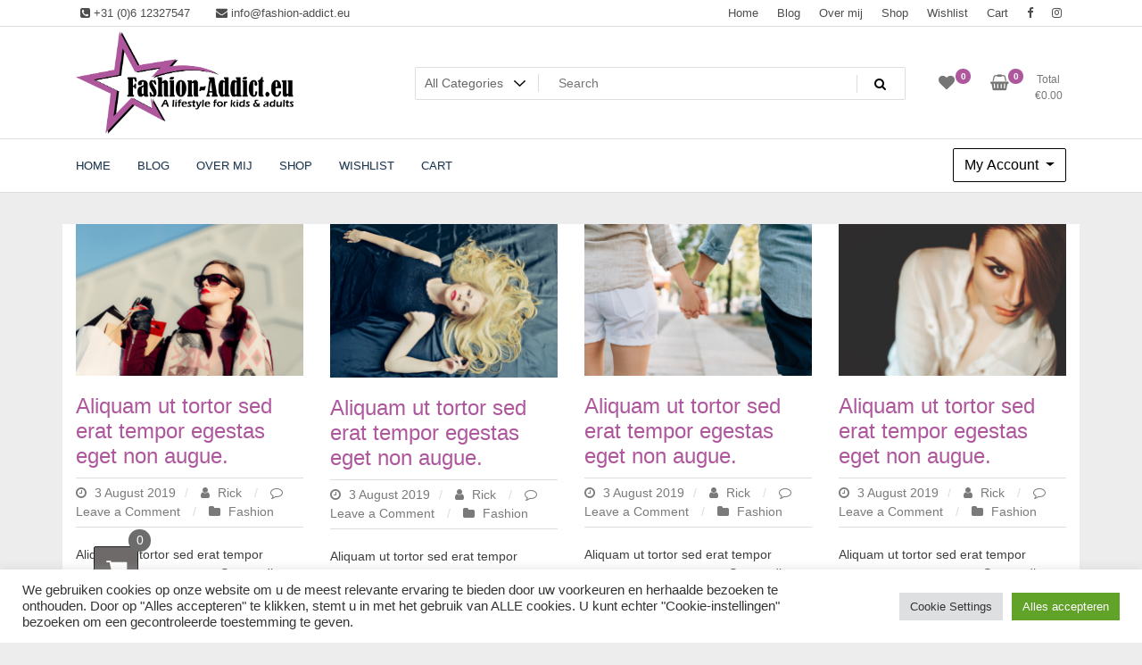

--- FILE ---
content_type: text/html; charset=UTF-8
request_url: https://fashion-addict.eu/blog-four-columns/page/2/
body_size: 17754
content:
<!doctype html>
<html dir="ltr" lang="en-US"
	prefix="og: https://ogp.me/ns#" >
<head>
	<meta charset="UTF-8">
	<meta name="viewport" content="width=device-width, initial-scale=1">
	<link rel="profile" href="https://gmpg.org/xfn/11">

	<title>Blog Four Columns - Fashion Addict - Page 2</title>

		<!-- All in One SEO 4.2.0 -->
		<meta name="robots" content="noindex, nofollow, max-image-preview:large" />
		<link rel="canonical" href="https://fashion-addict.eu/blog-four-columns/" />
		<meta property="og:locale" content="en_US" />
		<meta property="og:site_name" content="Fashion Addict - A lifestyle for kids &amp; adults" />
		<meta property="og:type" content="article" />
		<meta property="og:title" content="Blog Four Columns - Fashion Addict - Page 2" />
		<meta property="og:url" content="https://fashion-addict.eu/blog-four-columns/" />
		<meta property="og:image" content="https://fashion-addict.eu/wp-content/uploads/2021/03/cropped-Logo-Fashion-Addict-eu-2.jpg" />
		<meta property="og:image:secure_url" content="https://fashion-addict.eu/wp-content/uploads/2021/03/cropped-Logo-Fashion-Addict-eu-2.jpg" />
		<meta property="og:image:width" content="995" />
		<meta property="og:image:height" content="469" />
		<meta property="article:published_time" content="2019-08-28T06:49:20+00:00" />
		<meta property="article:modified_time" content="2019-08-28T06:49:20+00:00" />
		<meta name="twitter:card" content="summary" />
		<meta name="twitter:title" content="Blog Four Columns - Fashion Addict - Page 2" />
		<meta name="twitter:image" content="https://fashion-addict.eu/wp-content/uploads/2021/03/cropped-Logo-Fashion-Addict-eu-2.jpg" />
		<script type="application/ld+json" class="aioseo-schema">
			{"@context":"https:\/\/schema.org","@graph":[{"@type":"WebSite","@id":"https:\/\/fashion-addict.eu\/#website","url":"https:\/\/fashion-addict.eu\/","name":"Fashion Addict","description":"A lifestyle for kids & adults","inLanguage":"en-US","publisher":{"@id":"https:\/\/fashion-addict.eu\/#organization"}},{"@type":"Organization","@id":"https:\/\/fashion-addict.eu\/#organization","name":"Fashion Addict","url":"https:\/\/fashion-addict.eu\/","logo":{"@type":"ImageObject","@id":"https:\/\/fashion-addict.eu\/#organizationLogo","url":"https:\/\/fashion-addict.eu\/wp-content\/uploads\/2022\/05\/Logo-Fashion-Addict-eu.png","width":4187,"height":1925},"image":{"@id":"https:\/\/fashion-addict.eu\/#organizationLogo"}},{"@type":"BreadcrumbList","@id":"https:\/\/fashion-addict.eu\/blog-four-columns\/#breadcrumblist","itemListElement":[{"@type":"ListItem","@id":"https:\/\/fashion-addict.eu\/#listItem","position":1,"item":{"@type":"WebPage","@id":"https:\/\/fashion-addict.eu\/","name":"Home","description":"A lifestyle for kids & adults","url":"https:\/\/fashion-addict.eu\/"},"nextItem":"https:\/\/fashion-addict.eu\/blog-four-columns\/#listItem"},{"@type":"ListItem","@id":"https:\/\/fashion-addict.eu\/blog-four-columns\/#listItem","position":2,"item":{"@type":"WebPage","@id":"https:\/\/fashion-addict.eu\/blog-four-columns\/","name":"Blog Four Columns","url":"https:\/\/fashion-addict.eu\/blog-four-columns\/"},"previousItem":"https:\/\/fashion-addict.eu\/#listItem"}]},{"@type":"WebPage","@id":"https:\/\/fashion-addict.eu\/blog-four-columns\/#webpage","url":"https:\/\/fashion-addict.eu\/blog-four-columns\/","name":"Blog Four Columns - Fashion Addict - Page 2","inLanguage":"en-US","isPartOf":{"@id":"https:\/\/fashion-addict.eu\/#website"},"breadcrumb":{"@id":"https:\/\/fashion-addict.eu\/blog-four-columns\/#breadcrumblist"},"datePublished":"2019-08-28T06:49:20+00:00","dateModified":"2019-08-28T06:49:20+00:00"}]}
		</script>
		<!-- All in One SEO -->

<script>window._wca = window._wca || [];</script>
<link rel='dns-prefetch' href='//stats.wp.com' />
<link rel='dns-prefetch' href='//fonts.googleapis.com' />
<link rel="alternate" type="application/rss+xml" title="Fashion Addict &raquo; Feed" href="https://fashion-addict.eu/feed/" />
<link rel="alternate" type="application/rss+xml" title="Fashion Addict &raquo; Comments Feed" href="https://fashion-addict.eu/comments/feed/" />
<link rel="alternate" title="oEmbed (JSON)" type="application/json+oembed" href="https://fashion-addict.eu/wp-json/oembed/1.0/embed?url=https%3A%2F%2Ffashion-addict.eu%2Fblog-four-columns%2F" />
<link rel="alternate" title="oEmbed (XML)" type="text/xml+oembed" href="https://fashion-addict.eu/wp-json/oembed/1.0/embed?url=https%3A%2F%2Ffashion-addict.eu%2Fblog-four-columns%2F&#038;format=xml" />
		<!-- This site uses the Google Analytics by MonsterInsights plugin v8.10.0 - Using Analytics tracking - https://www.monsterinsights.com/ -->
		<!-- Note: MonsterInsights is not currently configured on this site. The site owner needs to authenticate with Google Analytics in the MonsterInsights settings panel. -->
					<!-- No UA code set -->
				<!-- / Google Analytics by MonsterInsights -->
		<style id='wp-img-auto-sizes-contain-inline-css' type='text/css'>
img:is([sizes=auto i],[sizes^="auto," i]){contain-intrinsic-size:3000px 1500px}
/*# sourceURL=wp-img-auto-sizes-contain-inline-css */
</style>
<style id='wp-emoji-styles-inline-css' type='text/css'>

	img.wp-smiley, img.emoji {
		display: inline !important;
		border: none !important;
		box-shadow: none !important;
		height: 1em !important;
		width: 1em !important;
		margin: 0 0.07em !important;
		vertical-align: -0.1em !important;
		background: none !important;
		padding: 0 !important;
	}
/*# sourceURL=wp-emoji-styles-inline-css */
</style>
<link rel='stylesheet' id='wp-block-library-css' href='https://fashion-addict.eu/wp-includes/css/dist/block-library/style.min.css?ver=6.9' type='text/css' media='all' />
<style id='wp-block-library-inline-css' type='text/css'>
.has-text-align-justify{text-align:justify;}

/*# sourceURL=wp-block-library-inline-css */
</style><style id='wp-block-paragraph-inline-css' type='text/css'>
.is-small-text{font-size:.875em}.is-regular-text{font-size:1em}.is-large-text{font-size:2.25em}.is-larger-text{font-size:3em}.has-drop-cap:not(:focus):first-letter{float:left;font-size:8.4em;font-style:normal;font-weight:100;line-height:.68;margin:.05em .1em 0 0;text-transform:uppercase}body.rtl .has-drop-cap:not(:focus):first-letter{float:none;margin-left:.1em}p.has-drop-cap.has-background{overflow:hidden}:root :where(p.has-background){padding:1.25em 2.375em}:where(p.has-text-color:not(.has-link-color)) a{color:inherit}p.has-text-align-left[style*="writing-mode:vertical-lr"],p.has-text-align-right[style*="writing-mode:vertical-rl"]{rotate:180deg}
/*# sourceURL=https://fashion-addict.eu/wp-includes/blocks/paragraph/style.min.css */
</style>
<style id='global-styles-inline-css' type='text/css'>
:root{--wp--preset--aspect-ratio--square: 1;--wp--preset--aspect-ratio--4-3: 4/3;--wp--preset--aspect-ratio--3-4: 3/4;--wp--preset--aspect-ratio--3-2: 3/2;--wp--preset--aspect-ratio--2-3: 2/3;--wp--preset--aspect-ratio--16-9: 16/9;--wp--preset--aspect-ratio--9-16: 9/16;--wp--preset--color--black: #000000;--wp--preset--color--cyan-bluish-gray: #abb8c3;--wp--preset--color--white: #ffffff;--wp--preset--color--pale-pink: #f78da7;--wp--preset--color--vivid-red: #cf2e2e;--wp--preset--color--luminous-vivid-orange: #ff6900;--wp--preset--color--luminous-vivid-amber: #fcb900;--wp--preset--color--light-green-cyan: #7bdcb5;--wp--preset--color--vivid-green-cyan: #00d084;--wp--preset--color--pale-cyan-blue: #8ed1fc;--wp--preset--color--vivid-cyan-blue: #0693e3;--wp--preset--color--vivid-purple: #9b51e0;--wp--preset--gradient--vivid-cyan-blue-to-vivid-purple: linear-gradient(135deg,rgb(6,147,227) 0%,rgb(155,81,224) 100%);--wp--preset--gradient--light-green-cyan-to-vivid-green-cyan: linear-gradient(135deg,rgb(122,220,180) 0%,rgb(0,208,130) 100%);--wp--preset--gradient--luminous-vivid-amber-to-luminous-vivid-orange: linear-gradient(135deg,rgb(252,185,0) 0%,rgb(255,105,0) 100%);--wp--preset--gradient--luminous-vivid-orange-to-vivid-red: linear-gradient(135deg,rgb(255,105,0) 0%,rgb(207,46,46) 100%);--wp--preset--gradient--very-light-gray-to-cyan-bluish-gray: linear-gradient(135deg,rgb(238,238,238) 0%,rgb(169,184,195) 100%);--wp--preset--gradient--cool-to-warm-spectrum: linear-gradient(135deg,rgb(74,234,220) 0%,rgb(151,120,209) 20%,rgb(207,42,186) 40%,rgb(238,44,130) 60%,rgb(251,105,98) 80%,rgb(254,248,76) 100%);--wp--preset--gradient--blush-light-purple: linear-gradient(135deg,rgb(255,206,236) 0%,rgb(152,150,240) 100%);--wp--preset--gradient--blush-bordeaux: linear-gradient(135deg,rgb(254,205,165) 0%,rgb(254,45,45) 50%,rgb(107,0,62) 100%);--wp--preset--gradient--luminous-dusk: linear-gradient(135deg,rgb(255,203,112) 0%,rgb(199,81,192) 50%,rgb(65,88,208) 100%);--wp--preset--gradient--pale-ocean: linear-gradient(135deg,rgb(255,245,203) 0%,rgb(182,227,212) 50%,rgb(51,167,181) 100%);--wp--preset--gradient--electric-grass: linear-gradient(135deg,rgb(202,248,128) 0%,rgb(113,206,126) 100%);--wp--preset--gradient--midnight: linear-gradient(135deg,rgb(2,3,129) 0%,rgb(40,116,252) 100%);--wp--preset--font-size--small: 13px;--wp--preset--font-size--medium: 20px;--wp--preset--font-size--large: 36px;--wp--preset--font-size--x-large: 42px;--wp--preset--spacing--20: 0.44rem;--wp--preset--spacing--30: 0.67rem;--wp--preset--spacing--40: 1rem;--wp--preset--spacing--50: 1.5rem;--wp--preset--spacing--60: 2.25rem;--wp--preset--spacing--70: 3.38rem;--wp--preset--spacing--80: 5.06rem;--wp--preset--shadow--natural: 6px 6px 9px rgba(0, 0, 0, 0.2);--wp--preset--shadow--deep: 12px 12px 50px rgba(0, 0, 0, 0.4);--wp--preset--shadow--sharp: 6px 6px 0px rgba(0, 0, 0, 0.2);--wp--preset--shadow--outlined: 6px 6px 0px -3px rgb(255, 255, 255), 6px 6px rgb(0, 0, 0);--wp--preset--shadow--crisp: 6px 6px 0px rgb(0, 0, 0);}:where(.is-layout-flex){gap: 0.5em;}:where(.is-layout-grid){gap: 0.5em;}body .is-layout-flex{display: flex;}.is-layout-flex{flex-wrap: wrap;align-items: center;}.is-layout-flex > :is(*, div){margin: 0;}body .is-layout-grid{display: grid;}.is-layout-grid > :is(*, div){margin: 0;}:where(.wp-block-columns.is-layout-flex){gap: 2em;}:where(.wp-block-columns.is-layout-grid){gap: 2em;}:where(.wp-block-post-template.is-layout-flex){gap: 1.25em;}:where(.wp-block-post-template.is-layout-grid){gap: 1.25em;}.has-black-color{color: var(--wp--preset--color--black) !important;}.has-cyan-bluish-gray-color{color: var(--wp--preset--color--cyan-bluish-gray) !important;}.has-white-color{color: var(--wp--preset--color--white) !important;}.has-pale-pink-color{color: var(--wp--preset--color--pale-pink) !important;}.has-vivid-red-color{color: var(--wp--preset--color--vivid-red) !important;}.has-luminous-vivid-orange-color{color: var(--wp--preset--color--luminous-vivid-orange) !important;}.has-luminous-vivid-amber-color{color: var(--wp--preset--color--luminous-vivid-amber) !important;}.has-light-green-cyan-color{color: var(--wp--preset--color--light-green-cyan) !important;}.has-vivid-green-cyan-color{color: var(--wp--preset--color--vivid-green-cyan) !important;}.has-pale-cyan-blue-color{color: var(--wp--preset--color--pale-cyan-blue) !important;}.has-vivid-cyan-blue-color{color: var(--wp--preset--color--vivid-cyan-blue) !important;}.has-vivid-purple-color{color: var(--wp--preset--color--vivid-purple) !important;}.has-black-background-color{background-color: var(--wp--preset--color--black) !important;}.has-cyan-bluish-gray-background-color{background-color: var(--wp--preset--color--cyan-bluish-gray) !important;}.has-white-background-color{background-color: var(--wp--preset--color--white) !important;}.has-pale-pink-background-color{background-color: var(--wp--preset--color--pale-pink) !important;}.has-vivid-red-background-color{background-color: var(--wp--preset--color--vivid-red) !important;}.has-luminous-vivid-orange-background-color{background-color: var(--wp--preset--color--luminous-vivid-orange) !important;}.has-luminous-vivid-amber-background-color{background-color: var(--wp--preset--color--luminous-vivid-amber) !important;}.has-light-green-cyan-background-color{background-color: var(--wp--preset--color--light-green-cyan) !important;}.has-vivid-green-cyan-background-color{background-color: var(--wp--preset--color--vivid-green-cyan) !important;}.has-pale-cyan-blue-background-color{background-color: var(--wp--preset--color--pale-cyan-blue) !important;}.has-vivid-cyan-blue-background-color{background-color: var(--wp--preset--color--vivid-cyan-blue) !important;}.has-vivid-purple-background-color{background-color: var(--wp--preset--color--vivid-purple) !important;}.has-black-border-color{border-color: var(--wp--preset--color--black) !important;}.has-cyan-bluish-gray-border-color{border-color: var(--wp--preset--color--cyan-bluish-gray) !important;}.has-white-border-color{border-color: var(--wp--preset--color--white) !important;}.has-pale-pink-border-color{border-color: var(--wp--preset--color--pale-pink) !important;}.has-vivid-red-border-color{border-color: var(--wp--preset--color--vivid-red) !important;}.has-luminous-vivid-orange-border-color{border-color: var(--wp--preset--color--luminous-vivid-orange) !important;}.has-luminous-vivid-amber-border-color{border-color: var(--wp--preset--color--luminous-vivid-amber) !important;}.has-light-green-cyan-border-color{border-color: var(--wp--preset--color--light-green-cyan) !important;}.has-vivid-green-cyan-border-color{border-color: var(--wp--preset--color--vivid-green-cyan) !important;}.has-pale-cyan-blue-border-color{border-color: var(--wp--preset--color--pale-cyan-blue) !important;}.has-vivid-cyan-blue-border-color{border-color: var(--wp--preset--color--vivid-cyan-blue) !important;}.has-vivid-purple-border-color{border-color: var(--wp--preset--color--vivid-purple) !important;}.has-vivid-cyan-blue-to-vivid-purple-gradient-background{background: var(--wp--preset--gradient--vivid-cyan-blue-to-vivid-purple) !important;}.has-light-green-cyan-to-vivid-green-cyan-gradient-background{background: var(--wp--preset--gradient--light-green-cyan-to-vivid-green-cyan) !important;}.has-luminous-vivid-amber-to-luminous-vivid-orange-gradient-background{background: var(--wp--preset--gradient--luminous-vivid-amber-to-luminous-vivid-orange) !important;}.has-luminous-vivid-orange-to-vivid-red-gradient-background{background: var(--wp--preset--gradient--luminous-vivid-orange-to-vivid-red) !important;}.has-very-light-gray-to-cyan-bluish-gray-gradient-background{background: var(--wp--preset--gradient--very-light-gray-to-cyan-bluish-gray) !important;}.has-cool-to-warm-spectrum-gradient-background{background: var(--wp--preset--gradient--cool-to-warm-spectrum) !important;}.has-blush-light-purple-gradient-background{background: var(--wp--preset--gradient--blush-light-purple) !important;}.has-blush-bordeaux-gradient-background{background: var(--wp--preset--gradient--blush-bordeaux) !important;}.has-luminous-dusk-gradient-background{background: var(--wp--preset--gradient--luminous-dusk) !important;}.has-pale-ocean-gradient-background{background: var(--wp--preset--gradient--pale-ocean) !important;}.has-electric-grass-gradient-background{background: var(--wp--preset--gradient--electric-grass) !important;}.has-midnight-gradient-background{background: var(--wp--preset--gradient--midnight) !important;}.has-small-font-size{font-size: var(--wp--preset--font-size--small) !important;}.has-medium-font-size{font-size: var(--wp--preset--font-size--medium) !important;}.has-large-font-size{font-size: var(--wp--preset--font-size--large) !important;}.has-x-large-font-size{font-size: var(--wp--preset--font-size--x-large) !important;}
/*# sourceURL=global-styles-inline-css */
</style>

<style id='classic-theme-styles-inline-css' type='text/css'>
/*! This file is auto-generated */
.wp-block-button__link{color:#fff;background-color:#32373c;border-radius:9999px;box-shadow:none;text-decoration:none;padding:calc(.667em + 2px) calc(1.333em + 2px);font-size:1.125em}.wp-block-file__button{background:#32373c;color:#fff;text-decoration:none}
/*# sourceURL=/wp-includes/css/classic-themes.min.css */
</style>
<link rel='stylesheet' id='contact-form-7-css' href='https://fashion-addict.eu/wp-content/plugins/contact-form-7/includes/css/styles.css?ver=5.5.6.1' type='text/css' media='all' />
<link rel='stylesheet' id='cookie-law-info-css' href='https://fashion-addict.eu/wp-content/plugins/cookie-law-info/public/css/cookie-law-info-public.css?ver=2.1.2' type='text/css' media='all' />
<link rel='stylesheet' id='cookie-law-info-gdpr-css' href='https://fashion-addict.eu/wp-content/plugins/cookie-law-info/public/css/cookie-law-info-gdpr.css?ver=2.1.2' type='text/css' media='all' />
<link rel='stylesheet' id='tfwc-tool-smart-variation-swatches-style-css' href='https://fashion-addict.eu/wp-content/plugins/woo-tools/modules/smart-variation-swatches/css/smart-variation-swatches.css?ver=6.9' type='text/css' media='all' />
<link rel='stylesheet' id='tfwctool-admin-style-css' href='https://fashion-addict.eu/wp-content/plugins/woo-tools/assets/css/tfwctool-style.css?ver=6.9' type='text/css' media='all' />
<link rel='stylesheet' id='woocommerce-layout-css' href='https://fashion-addict.eu/wp-content/plugins/woocommerce/assets/css/woocommerce-layout.css?ver=6.5.1' type='text/css' media='all' />
<style id='woocommerce-layout-inline-css' type='text/css'>

	.infinite-scroll .woocommerce-pagination {
		display: none;
	}
/*# sourceURL=woocommerce-layout-inline-css */
</style>
<link rel='stylesheet' id='woocommerce-smallscreen-css' href='https://fashion-addict.eu/wp-content/plugins/woocommerce/assets/css/woocommerce-smallscreen.css?ver=6.5.1' type='text/css' media='only screen and (max-width: 768px)' />
<link rel='stylesheet' id='woocommerce-general-css' href='https://fashion-addict.eu/wp-content/plugins/woocommerce/assets/css/woocommerce.css?ver=6.5.1' type='text/css' media='all' />
<style id='woocommerce-inline-inline-css' type='text/css'>
.woocommerce form .form-row .required { visibility: visible; }
/*# sourceURL=woocommerce-inline-inline-css */
</style>
<link rel='stylesheet' id='tfwc-tool-compare-style-css' href='https://fashion-addict.eu/wp-content/plugins/woo-tools/modules/compare/css/compare.css?ver=6.9' type='text/css' media='all' />
<link rel='stylesheet' id='tfwc-tool-quick-view-style-css' href='https://fashion-addict.eu/wp-content/plugins/woo-tools/modules/quick-view/css/quick-view-style.css?ver=6.9' type='text/css' media='all' />
<link rel='stylesheet' id='tfwc-tool-ajax-search-style-css' href='https://fashion-addict.eu/wp-content/plugins/woo-tools/modules/ajax-search/css/ajax-search.css?ver=6.9' type='text/css' media='all' />
<link rel='stylesheet' id='tfwc-tool-floating-cart-style-css' href='https://fashion-addict.eu/wp-content/plugins/woo-tools/modules/floating-cart/css/floating-cart.css?ver=1.2.2' type='text/css' media='all' />
<link rel='stylesheet' id='newstore-google-font-css' href='https://fonts.googleapis.com/css?family=Lato%3A400%2C700%2C900&#038;ver=6.9' type='text/css' media='all' />
<link rel='stylesheet' id='animate-css' href='https://fashion-addict.eu/wp-content/themes/newestore-pro/css/animate.min.css?ver=6.9' type='text/css' media='all' />
<link rel='stylesheet' id='bootstrap-css' href='https://fashion-addict.eu/wp-content/themes/newestore-pro/css/bootstrap.min.css?ver=6.9' type='text/css' media='all' />
<link rel='stylesheet' id='owl-carousel-css' href='https://fashion-addict.eu/wp-content/themes/newestore-pro/css/owl.carousel.min.css?ver=6.9' type='text/css' media='all' />
<link rel='stylesheet' id='owl-theme-css' href='https://fashion-addict.eu/wp-content/themes/newestore-pro/css/owl.theme.default.min.css?ver=6.9' type='text/css' media='all' />
<link rel='stylesheet' id='simplelightbox-css' href='https://fashion-addict.eu/wp-content/themes/newestore-pro/css/simplelightbox.min.css?ver=6.9' type='text/css' media='all' />
<link rel='stylesheet' id='font-awesome-css' href='https://fashion-addict.eu/wp-content/plugins/elementor/assets/lib/font-awesome/css/font-awesome.min.css?ver=4.7.0' type='text/css' media='all' />
<link rel='stylesheet' id='newstore-main-nav-css' href='https://fashion-addict.eu/wp-content/themes/newestore-pro/css/main-nav.css?ver=1.1.2' type='text/css' media='all' />
<link rel='stylesheet' id='newstore-style-css' href='https://fashion-addict.eu/wp-content/themes/newestore-pro/style.css?ver=1.1.2' type='text/css' media='all' />
<style id='newstore-style-inline-css' type='text/css'>
 main#main.site-main:not(.wc-site-main){-ms-flex:0 0 67%;flex:0 0 67%;max-width:67%}aside#secondary.sidebar-widget-area.widget-area:not(.woocommerce-widget-area){-ms-flex:0 0 33%;flex:0 0 33%;max-width:33%}.home-carousel .overlay{background-color:rgba(0, 0, 0, 0);opacity:1}.home-section-bg.section-funfacts-bg{background-color:;background-image:url(https://cdn.themefarmer.com/demo.themefarmer.com/newstore-pro/2019/08/vication4.jpg);background-size:cover;background-repeat:no-repeat;background-attachment:fixed;background-position:center center}.home-section-bg.section-products-latest-bg{background-color:#ffffff;background-image:url(https://demo.themefarmer.com/newstore-pro/wp-content/themes/newstore-pro/images/patterns/full/grey-washed-wall.png);background-size:auto;background-position:auto;background-repeat:repeat;background-attachment:scroll}.home-section-bg.section-banners1-bg{background-color:#ffffff;background-size:auto;background-position:auto;background-repeat:repeat;background-attachment:scroll}.home-section-bg.section-top-widget-bg{background-color:#ffffff;background-image:url();background-size:contain;background-repeat:no-repeat;background-attachment:scroll}.section-heading:not(.color-light) .section-title{color:}.section-heading:not(.color-light) .section-description{color:}.section-heading.color-light .section-title{color:}.section-heading.color-light .section-description{color:}:root{--theme-primary-color:#ae579d;--theme-primary-alpha:#ae579d9c}a{color:#e91e63}a.custom-logo-link img{max-width:250px}@media( max-width:768px){a.custom-logo-link img{max-width:250px}.site-title{text-align:center}}@media( max-width:544px){a.custom-logo-link img{max-width:250px}}.entry-title.post-title a{color:#ae579d !important}
/*# sourceURL=newstore-style-inline-css */
</style>
<link rel='stylesheet' id='newstore-media-style-css' href='https://fashion-addict.eu/wp-content/themes/newestore-pro/css/media-style.css?ver=1.1.2' type='text/css' media='all' />
<link rel='stylesheet' id='themefarmer-pro-style-css' href='https://fashion-addict.eu/wp-content/themes/newestore-pro/inc-pro/assets/css/style.css?ver=6.9' type='text/css' media='all' />
<link rel='stylesheet' id='jetpack_css-css' href='https://fashion-addict.eu/wp-content/plugins/jetpack/css/jetpack.css?ver=10.9.3' type='text/css' media='all' />
<script type="text/javascript" src="https://fashion-addict.eu/wp-includes/js/jquery/jquery.min.js?ver=3.7.1" id="jquery-core-js"></script>
<script type="text/javascript" src="https://fashion-addict.eu/wp-includes/js/jquery/jquery-migrate.min.js?ver=3.4.1" id="jquery-migrate-js"></script>
<script type="text/javascript" id="newstore-pro-custom-script-js-extra">
/* <![CDATA[ */
var newstore_pro_data = {"rtl":"","sticky_header":"1","home_top_slider":{"count":"4","autoplay":"1","hover_pause":false,"interval":5000,"transition":3000,"direction":"horizontal","loop":true},"home_slider":{"autoplay":"1","hover_pause":false,"interval":5000,"transition":3000,"direction":"horizontal","loop":true},"home_testimonials_carousel":{"autoplay":true,"hover_pause":false,"interval":5000,"transition":3000,"loop":true},"home_products_latest_carousel":{"autoplay":true,"hover_pause":false,"interval":5000,"transition":3000,"loop":true},"home_blog_carousel":{"autoplay":true,"hover_pause":false,"interval":5000,"transition":3000,"loop":true},"home_brands_carousel":{"autoplay":true,"hover_pause":false,"interval":5000,"transition":3000,"loop":true},"shop_slider":{"autoplay":true,"hover_pause":false,"interval":5000,"transition":3000,"direction":"horizontal","loop":true},"blog_slider":{"autoplay":true,"hover_pause":false,"interval":5000,"transition":3000,"direction":"horizontal","loop":true},"brand_slider":{"autoplay":true,"hover_pause":false,"interval":5000,"transition":3000,"direction":"horizontal","loop":true},"category_products":{"autoplay":true,"hover_pause":false,"interval":5000,"transition":3000,"direction":"horizontal","loop":true}};
//# sourceURL=newstore-pro-custom-script-js-extra
/* ]]> */
</script>
<script type="text/javascript" src="https://fashion-addict.eu/wp-content/themes/newestore-pro/inc-pro/assets/js/custom-script-pro.js?ver=1.1.2" id="newstore-pro-custom-script-js"></script>
<script type="text/javascript" id="cookie-law-info-js-extra">
/* <![CDATA[ */
var Cli_Data = {"nn_cookie_ids":[],"cookielist":[],"non_necessary_cookies":[],"ccpaEnabled":"","ccpaRegionBased":"","ccpaBarEnabled":"","strictlyEnabled":["necessary","obligatoire"],"ccpaType":"gdpr","js_blocking":"1","custom_integration":"","triggerDomRefresh":"","secure_cookies":""};
var cli_cookiebar_settings = {"animate_speed_hide":"500","animate_speed_show":"500","background":"#FFF","border":"#b1a6a6c2","border_on":"","button_1_button_colour":"#61a229","button_1_button_hover":"#4e8221","button_1_link_colour":"#fff","button_1_as_button":"1","button_1_new_win":"","button_2_button_colour":"#333","button_2_button_hover":"#292929","button_2_link_colour":"#444","button_2_as_button":"","button_2_hidebar":"","button_3_button_colour":"#dedfe0","button_3_button_hover":"#b2b2b3","button_3_link_colour":"#333333","button_3_as_button":"1","button_3_new_win":"","button_4_button_colour":"#dedfe0","button_4_button_hover":"#b2b2b3","button_4_link_colour":"#333333","button_4_as_button":"1","button_7_button_colour":"#61a229","button_7_button_hover":"#4e8221","button_7_link_colour":"#fff","button_7_as_button":"1","button_7_new_win":"","font_family":"inherit","header_fix":"","notify_animate_hide":"1","notify_animate_show":"","notify_div_id":"#cookie-law-info-bar","notify_position_horizontal":"right","notify_position_vertical":"bottom","scroll_close":"","scroll_close_reload":"","accept_close_reload":"","reject_close_reload":"","showagain_tab":"","showagain_background":"#fff","showagain_border":"#000","showagain_div_id":"#cookie-law-info-again","showagain_x_position":"100px","text":"#333333","show_once_yn":"","show_once":"10000","logging_on":"","as_popup":"","popup_overlay":"1","bar_heading_text":"","cookie_bar_as":"banner","popup_showagain_position":"bottom-right","widget_position":"left"};
var log_object = {"ajax_url":"https://fashion-addict.eu/wp-admin/admin-ajax.php"};
//# sourceURL=cookie-law-info-js-extra
/* ]]> */
</script>
<script type="text/javascript" src="https://fashion-addict.eu/wp-content/plugins/cookie-law-info/public/js/cookie-law-info-public.js?ver=2.1.2" id="cookie-law-info-js"></script>
<script type="text/javascript" src="https://fashion-addict.eu/wp-content/plugins/woocommerce/assets/js/jquery-cookie/jquery.cookie.min.js?ver=1.4.1-wc.6.5.1" id="jquery-cookie-js"></script>
<script type="text/javascript" id="tfwctool-script-js-extra">
/* <![CDATA[ */
var TFWC_TOOL = {"ajax_url":"https://fashion-addict.eu/wp-admin/admin-ajax.php","add_to_wishlist_action":"tfwctool_add_to_wishlist","remove_from_wishlist_action":"tfwctool_remove_from_wishlist","compare_cookie_name":"tfwc_tool_compare","wishlist_cookie_name":"tfwc_tool_wishilst","compare_cookie_expiration":"1771522319"};
//# sourceURL=tfwctool-script-js-extra
/* ]]> */
</script>
<script type="text/javascript" src="https://fashion-addict.eu/wp-content/plugins/woo-tools/assets/js/tfwctool-script.js?ver=6.9" id="tfwctool-script-js"></script>
<script defer type="text/javascript" src="https://stats.wp.com/s-202604.js" id="woocommerce-analytics-js"></script>
<script type="text/javascript" src="https://fashion-addict.eu/wp-content/themes/newestore-pro/js/owl.carousel.js?ver=6.9" id="owl-carousel-js"></script>
<script type="text/javascript" src="https://fashion-addict.eu/wp-content/themes/newestore-pro/js/simple-lightbox.min.js?ver=6.9" id="simple-lightbox-js"></script>
<script type="text/javascript" src="https://fashion-addict.eu/wp-content/themes/newestore-pro/js/popper.min.js?ver=6.9" id="popper-js"></script>
<script type="text/javascript" src="https://fashion-addict.eu/wp-content/themes/newestore-pro/js/bootstrap.min.js?ver=6.9" id="bootstrap-js"></script>
<script type="text/javascript" src="https://fashion-addict.eu/wp-content/themes/newestore-pro/js/jquery.ez-plus.min.js?ver=1.1.2" id="jquery-ez-plus-js"></script>
<script type="text/javascript" src="https://fashion-addict.eu/wp-content/themes/newestore-pro/js/jquery.sticky-sidebar.min.js?ver=6.9" id="jquery-sticky-sidebar-js"></script>
<script type="text/javascript" src="https://fashion-addict.eu/wp-content/themes/newestore-pro/js/skip-link-focus-fix.js?ver=6.9" id="newstore-skip-link-focus-fix-js"></script>
<script type="text/javascript" id="newstore-custom-script-js-extra">
/* <![CDATA[ */
var newstore_script_obj = {"rtl":"","sticky_header":"1"};
//# sourceURL=newstore-custom-script-js-extra
/* ]]> */
</script>
<script type="text/javascript" src="https://fashion-addict.eu/wp-content/themes/newestore-pro/js/custom-script.js?ver=1.1.2" id="newstore-custom-script-js"></script>
<link rel="https://api.w.org/" href="https://fashion-addict.eu/wp-json/" /><link rel="alternate" title="JSON" type="application/json" href="https://fashion-addict.eu/wp-json/wp/v2/pages/638" /><link rel="EditURI" type="application/rsd+xml" title="RSD" href="https://fashion-addict.eu/xmlrpc.php?rsd" />
<meta name="generator" content="WordPress 6.9" />
<meta name="generator" content="WooCommerce 6.5.1" />
<link rel='shortlink' href='https://fashion-addict.eu/?p=638' />
<style type='text/css'>img#wpstats{display:none}</style>
		<noscript><style>.woocommerce-product-gallery{ opacity: 1 !important; }</style></noscript>
			<style type="text/css">
					.site-title,
			.site-description {
				position: absolute;
				clip: rect(1px, 1px, 1px, 1px);
			}
				</style>
		<style type="text/css" id="custom-background-css">
body.custom-background { background-color: #ededed; }
</style>
	<link rel="icon" href="https://fashion-addict.eu/wp-content/uploads/2019/08/favcin-100x100.png" sizes="32x32" />
<link rel="icon" href="https://fashion-addict.eu/wp-content/uploads/2019/08/favcin.png" sizes="192x192" />
<link rel="apple-touch-icon" href="https://fashion-addict.eu/wp-content/uploads/2019/08/favcin.png" />
<meta name="msapplication-TileImage" content="https://fashion-addict.eu/wp-content/uploads/2019/08/favcin.png" />
<link rel='stylesheet' id='cookie-law-info-table-css' href='https://fashion-addict.eu/wp-content/plugins/cookie-law-info/public/css/cookie-law-info-table.css?ver=2.1.2' type='text/css' media='all' />
</head>

<body class="paged wp-singular page-template page-template-templates page-template-blog-four-column page-template-templatesblog-four-column-php page page-id-638 custom-background wp-custom-logo paged-2 page-paged-2 wp-theme-newestore-pro theme-newestore-pro woocommerce-no-js full woocommerce-active elementor-default elementor-kit-1">
<div id="page" class="site">
	<a class="skip-link screen-reader-text" href="#content">Skip to content</a>

	<header id="masthead" class="site-header">
  	<div class="header-topbar">
		<div class="container">
			<div class="row">
				<div class="col-md-6 text-small-center text-left">    <span class="contact-item contact-mobile"><span class="contact-link"><a href="tel:+31 (0)6 12327547"><i class="fa fa-phone-square"></i> <span>+31 (0)6 12327547</span></a></span></span>
            <span class="contact-item contact-email"><span class="contact-link"><a href="mailto:info@fashion-addict.eu"><i class="fa fa-envelope"></i> <span>info@fashion-addict.eu</span></a></span></span>
        </div>
				<div class="col-md-6 text-small-center text-right">
					<ul id="topbar-menu" class="topbar-menu"><li id="menu-item-733" class="menu-item menu-item-type-post_type menu-item-object-page menu-item-home menu-item-733"><a href="https://fashion-addict.eu/">Home</a></li>
<li id="menu-item-734" class="menu-item menu-item-type-post_type menu-item-object-page menu-item-734"><a href="https://fashion-addict.eu/blog/">Blog</a></li>
<li id="menu-item-820" class="menu-item menu-item-type-post_type menu-item-object-page menu-item-820"><a href="https://fashion-addict.eu/over-ons/">Over mij</a></li>
<li id="menu-item-735" class="menu-item menu-item-type-post_type menu-item-object-page menu-item-735"><a href="https://fashion-addict.eu/shop-2/">Shop</a></li>
<li id="menu-item-736" class="menu-item menu-item-type-post_type menu-item-object-page menu-item-736"><a href="https://fashion-addict.eu/wishlist/">Wishlist</a></li>
<li id="menu-item-737" class="menu-item menu-item-type-post_type menu-item-object-page menu-item-737"><a href="https://fashion-addict.eu/?page_id=763">Cart</a></li>
</ul>					    <ul class="header-topbar-links">
        	            	            <li><a href="https://www.facebook.com/Fashion-Addicteu-110598117781081"  target="_blank"><i class="fa fa-facebook"></i></a></li>
	                    	            	            <li><a href="#"  target="_blank"><i class="fa fa-instagram"></i></a></li>
	                        </ul>
    				</div>
			</div>
		</div>
	</div>
	<div class="header-middle">
		<div class="container">
		<div class="row align-items-center">
	<div class="header-branding col-md-4 col-sm-12 text-sm-center mx-auto">
		<div class="site-branding">
			<a href="https://fashion-addict.eu/" class="custom-logo-link" rel="home"><img width="4187" height="1925" src="https://fashion-addict.eu/wp-content/uploads/2022/05/Logo-Fashion-Addict-eu.png" class="custom-logo" alt="Fashion Addict" decoding="async" fetchpriority="high" srcset="https://fashion-addict.eu/wp-content/uploads/2022/05/Logo-Fashion-Addict-eu.png 4187w, https://fashion-addict.eu/wp-content/uploads/2022/05/Logo-Fashion-Addict-eu-300x138.png 300w, https://fashion-addict.eu/wp-content/uploads/2022/05/Logo-Fashion-Addict-eu-1024x471.png 1024w, https://fashion-addict.eu/wp-content/uploads/2022/05/Logo-Fashion-Addict-eu-768x353.png 768w, https://fashion-addict.eu/wp-content/uploads/2022/05/Logo-Fashion-Addict-eu-1536x706.png 1536w, https://fashion-addict.eu/wp-content/uploads/2022/05/Logo-Fashion-Addict-eu-2048x942.png 2048w, https://fashion-addict.eu/wp-content/uploads/2022/05/Logo-Fashion-Addict-eu-600x276.png 600w" sizes="(max-width: 4187px) 100vw, 4187px" /></a>				<p class="site-title"><a href="https://fashion-addict.eu/" rel="home">Fashion Addict</a></p>
								<p class="site-description">A lifestyle for kids &amp; adults</p>
					</div><!-- .site-branding -->
	</div>
	<div class="header-search-and-cart col-md-8 col-sm-12 sm-text-center mx-auto">
		<div class="row">
			<div class="col header-wcsearch-form-container mx-auto">
				<form role="search" method="get" class="search-form nestore-search-form d-block w-100" autocomplete="off" action="https://fashion-addict.eu/">
	<div class="w-100 search-form-inner">
		<div class="search-form-cat-container">
		<select  name='product_cat' id='product_cat' class='search-form-categories'>
	<option value='0'>All Categories</option>
	<option class="level-0" value="accessories">Accessories</option>
	<option class="level-0" value="clothing">Clothing</option>
	<option class="level-0" value="decor">Decor</option>
	<option class="level-0" value="jewelry">Jewelry</option>
	<option class="level-0" value="kids">Kids</option>
	<option class="level-1" value="jongens">&nbsp;&nbsp;&nbsp;Jongens</option>
	<option class="level-1" value="meisjes">&nbsp;&nbsp;&nbsp;Meisjes</option>
	<option class="level-0" value="men">Men</option>
	<option class="level-0" value="music">Music</option>
	<option class="level-0" value="parent-category">Parent category</option>
	<option class="level-1" value="child-category">&nbsp;&nbsp;&nbsp;Child Category</option>
	<option class="level-2" value="child-of-child-category">&nbsp;&nbsp;&nbsp;&nbsp;&nbsp;&nbsp;Child of Child Category</option>
	<option class="level-0" value="shoes">shoes</option>
	<option class="level-0" value="toy-store">Toy Store</option>
	<option class="level-0" value="uncategorized">Uncategorized</option>
	<option class="level-0" value="volwassenen">Volwassenen</option>
	<option class="level-1" value="dames">&nbsp;&nbsp;&nbsp;Dames</option>
	<option class="level-1" value="heren">&nbsp;&nbsp;&nbsp;Heren</option>
	<option class="level-0" value="watch">Watch</option>
	<option class="level-0" value="women">Women</option>
</select>
		</div>
		<input type="search" class="input-text main-input-search tfwctool-auto-ajaxsearch-input" placeholder="Search " value="" name="s" title="Search for:" autcomplete="false">
		<span class="search-spinner"><i class="fa fa-refresh fa-spin"></i></span>
		<input type="hidden" name="post_type" value="product">
		<button type="submit" class="main-search-submit" ><i class="fa fa-search"></i></button>
	</div>
</form>			</div>
			<div class="header-cart-withlist-links-container text-right text-md-right text-sm-center mx-auto">
				<div class="header-cart-withlist-links-container-inner">
					<div class="header-wishlist-container">
								<a class="wishlist-link-contents" href="">
			<div class="wishlist-link-contents-inner">
				<span class="icon"><i class="fa fa-heart"></i></span>
				<span class="count">0</span>
			</div>
		</a>
							</div>
					<div class="header-cart-container">
								<div id="site-header-cart" class="site-header-cart woocommerce">
			<div class="site-header-cart-inner">
						<a class="cart-link-contents" href="https://fashion-addict.eu/cart/">
			<div class="header-cart-top-link-left">
			<span class="icon"><i class="fa fa-shopping-basket"></i></span>
			<span class="count">0</span>
			</div>
			<div class="header-cart-top-link-right">
				<div class="label">Total</div>
				<div class="amount"><span class="woocommerce-Price-amount amount"><bdi><span class="woocommerce-Price-currencySymbol">&euro;</span>0.00</bdi></span></div>
			</div>
		</a>
						<div class="header-cart-conetnts">
					<div class="header-cart-top">
										<div class="header-cart-top-left">0 items</div>
					<div class="header-cart-top-right"><a class="header-cart-top-link" href="https://fashion-addict.eu/cart/">View Cart</a></div>
					</div>
					<div class="header-cart-products">
						

	<p class="woocommerce-mini-cart__empty-message">No products in the cart.</p>


					</div>
				</div>
			</div>
		</div>
							</div>
				</div>
			</div>
		</div>
	</div>
</div>		</div>
	</div>
	<div class="header-main">
    	<div class="container">
        	<div class="primary-menu-container">
        		<nav id="site-navigation" class="main-navigation navbar navbar-expand-md navbar-light row" role="navigation">					  	
					<div class="navbar-header sm-order-2">
						<button class="navbar-toggler" type="button" data-toggle="collapse" data-target="#TF-Navbar" aria-controls="TF-Navbar" aria-expanded="false" aria-label="Toggle navigation">
							<span class="icon-bar"></span>
							<span class="icon-bar"></span>
							<span class="icon-bar"></span>
						</button>
					</div>
					<div id="TF-Navbar" class="collapse navbar-collapse col-md-10 mx-auto sm-order-last"><ul id="primary-menu" class="nav navbar-nav primary-menu"><li itemscope="itemscope" itemtype="https://www.schema.org/SiteNavigationElement" class="menu-item menu-item-type-post_type menu-item-object-page menu-item-home menu-item-733 nav-item"><a href="https://fashion-addict.eu/" class="nav-link"><span class="menu-text">Home</span></a></li>
<li itemscope="itemscope" itemtype="https://www.schema.org/SiteNavigationElement" class="menu-item menu-item-type-post_type menu-item-object-page menu-item-734 nav-item"><a href="https://fashion-addict.eu/blog/" class="nav-link"><span class="menu-text">Blog</span></a></li>
<li itemscope="itemscope" itemtype="https://www.schema.org/SiteNavigationElement" class="menu-item menu-item-type-post_type menu-item-object-page menu-item-820 nav-item"><a href="https://fashion-addict.eu/over-ons/" class="nav-link"><span class="menu-text">Over mij</span></a></li>
<li itemscope="itemscope" itemtype="https://www.schema.org/SiteNavigationElement" class="menu-item menu-item-type-post_type menu-item-object-page menu-item-735 nav-item"><a href="https://fashion-addict.eu/shop-2/" class="nav-link"><span class="menu-text">Shop</span></a></li>
<li itemscope="itemscope" itemtype="https://www.schema.org/SiteNavigationElement" class="menu-item menu-item-type-post_type menu-item-object-page menu-item-736 nav-item"><a href="https://fashion-addict.eu/wishlist/" class="nav-link"><span class="menu-text">Wishlist</span></a></li>
<li itemscope="itemscope" itemtype="https://www.schema.org/SiteNavigationElement" class="menu-item menu-item-type-post_type menu-item-object-page menu-item-737 nav-item"><a href="https://fashion-addict.eu/?page_id=763" class="nav-link"><span class="menu-text">Cart</span></a></li>
</ul></div>					<div class="header-my-account-btn col-4 col-md-2 col-sm-4 text-right sm-order-first">
						<div class="newstore-myaccount-dropdown dropdown">
					<button class="btn btn-menu-myaccount dropdown-toggle" type="button" id="dropdownMenuButton" data-toggle="dropdown" aria-haspopup="true" aria-expanded="false">
					    My Account
					</button>
					<div class="dropdown-menu" aria-labelledby="dropdownMenuButton">
				    	<a class="dropdown-item top-bl-login" href="https://fashion-addict.eu/my-account/"> <i class="fa fa-sign-in"></i> Login </a><a class="dropdown-item top-bl-register" href="https://fashion-addict.eu/my-account/"> <i class="fa fa-user-plus"></i> Register </a>
					</div>
				</div>					</div>
				</nav><!-- #site-navigation -->
            </div>
        </div>
    </div>
    <div id="sticky-header-container"></div>
</header><!-- #masthead -->
	<div id="content" class="site-content"><div class="container-full space blog-post-index">
	<div class="container">
		<div id="primary" class="content-area row justify-content-center">
			<main id="main" class="site-main full-width">
			<!-- Slider Start  -->
<div class="bps-slider blog-slider">
	<div class="owl-carousel owl-theme blog-carousel">
			</div>			
</div>
<!-- Slider End -->
				<div id="blog-content" class="row posts-index">
				<article  id="post-156"  class="col-12 col-md-3 col-sm-6 content-index post-156 post type-post status-publish format-standard has-post-thumbnail hentry category-fashion">
	<div class="content-index-inner">
				<div class="post-thumbnail">
			<img width="1024" height="683" src="https://fashion-addict.eu/wp-content/uploads/2019/07/girl-woman-female-model-spring-red-1391960-pxhere.com_-1.jpg" class="img-responsive blog-photo wp-post-image" alt="" decoding="async" loading="lazy" srcset="https://fashion-addict.eu/wp-content/uploads/2019/07/girl-woman-female-model-spring-red-1391960-pxhere.com_-1.jpg 1024w, https://fashion-addict.eu/wp-content/uploads/2019/07/girl-woman-female-model-spring-red-1391960-pxhere.com_-1-300x200.jpg 300w, https://fashion-addict.eu/wp-content/uploads/2019/07/girl-woman-female-model-spring-red-1391960-pxhere.com_-1-768x512.jpg 768w, https://fashion-addict.eu/wp-content/uploads/2019/07/girl-woman-female-model-spring-red-1391960-pxhere.com_-1-600x400.jpg 600w" sizes="auto, (max-width: 1024px) 100vw, 1024px" />			<div class="overlay">
	            	<a class="post-qk-link the-post-link" href="https://fashion-addict.eu/2019/08/03/aliquam-ut-tortor-sed-erat-tempor-egestas-eget-non-augue-8/"><span class="fa fa-play"></span></a>
	                <a class="post-qk-link the-post-img" href="https://fashion-addict.eu/wp-content/uploads/2019/07/girl-woman-female-model-spring-red-1391960-pxhere.com_-1.jpg"><i class="fa fa-search"></i></a>
            </div>
		</div>
				<div class="post-content">
			<h2 class="entry-title post-title"><a href="https://fashion-addict.eu/2019/08/03/aliquam-ut-tortor-sed-erat-tempor-egestas-eget-non-augue-8/" rel="bookmark">Aliquam ut tortor sed erat tempor egestas eget non augue.</a></h2>			<div class="entry-meta post-meta">
				<span class="post-meta-item posted-on"><a href="https://fashion-addict.eu/2019/08/03/aliquam-ut-tortor-sed-erat-tempor-egestas-eget-non-augue-8/" rel="bookmark"> <i class="fa fa-clock-o"></i> <time class="entry-date published updated" datetime="2019-08-03T10:24:49+00:00">3 August 2019</time></a></span><span class="post-meta-item byline"> <span class="author vcard"><a class="url fn n" href="https://fashion-addict.eu/author/rick/"> <i class="fa fa-user"></i> Rick </a> </span> </span><span class="post-meta-item comments-link">  <i class="fa fa-comment-o"></i> <a href="https://fashion-addict.eu/2019/08/03/aliquam-ut-tortor-sed-erat-tempor-egestas-eget-non-augue-8/#respond">Leave a Comment <span class="screen-reader-text"> on Aliquam ut tortor sed erat tempor egestas eget non augue.</span></a></span><span class="post-meta-item cat-links"> <i class="fa fa-folder"></i> <span class="post-categories"> <a href="https://fashion-addict.eu/category/fashion/" rel="category tag">Fashion</a> </span></span>			</div>
			<div class="entry-summary post-description"><p>Aliquam ut tortor sed erat tempor egestas eget non augue. Suspendisse ultrices lacus ac risus molestie, vel tincidunt sapien scelerisque&#8230;.</p>
</div>
			<div class="button-container text-right">
				<a class="btn btn-read-more" href="https://fashion-addict.eu/2019/08/03/aliquam-ut-tortor-sed-erat-tempor-egestas-eget-non-augue-8/">Read More</a>
			</div>
			<div class="clearfix"></div>
		</div>
	</div>	
</article><article  id="post-155"  class="col-12 col-md-3 col-sm-6 content-index post-155 post type-post status-publish format-standard has-post-thumbnail hentry category-fashion">
	<div class="content-index-inner">
				<div class="post-thumbnail">
			<img width="1024" height="691" src="https://fashion-addict.eu/wp-content/uploads/2019/07/person-girl-woman-hair-photography-love-1230347-pxhere.com_-1.jpg" class="img-responsive blog-photo wp-post-image" alt="" decoding="async" loading="lazy" srcset="https://fashion-addict.eu/wp-content/uploads/2019/07/person-girl-woman-hair-photography-love-1230347-pxhere.com_-1.jpg 1024w, https://fashion-addict.eu/wp-content/uploads/2019/07/person-girl-woman-hair-photography-love-1230347-pxhere.com_-1-300x202.jpg 300w, https://fashion-addict.eu/wp-content/uploads/2019/07/person-girl-woman-hair-photography-love-1230347-pxhere.com_-1-768x518.jpg 768w, https://fashion-addict.eu/wp-content/uploads/2019/07/person-girl-woman-hair-photography-love-1230347-pxhere.com_-1-600x405.jpg 600w" sizes="auto, (max-width: 1024px) 100vw, 1024px" />			<div class="overlay">
	            	<a class="post-qk-link the-post-link" href="https://fashion-addict.eu/2019/08/03/aliquam-ut-tortor-sed-erat-tempor-egestas-eget-non-augue-7/"><span class="fa fa-play"></span></a>
	                <a class="post-qk-link the-post-img" href="https://fashion-addict.eu/wp-content/uploads/2019/07/person-girl-woman-hair-photography-love-1230347-pxhere.com_-1.jpg"><i class="fa fa-search"></i></a>
            </div>
		</div>
				<div class="post-content">
			<h2 class="entry-title post-title"><a href="https://fashion-addict.eu/2019/08/03/aliquam-ut-tortor-sed-erat-tempor-egestas-eget-non-augue-7/" rel="bookmark">Aliquam ut tortor sed erat tempor egestas eget non augue.</a></h2>			<div class="entry-meta post-meta">
				<span class="post-meta-item posted-on"><a href="https://fashion-addict.eu/2019/08/03/aliquam-ut-tortor-sed-erat-tempor-egestas-eget-non-augue-7/" rel="bookmark"> <i class="fa fa-clock-o"></i> <time class="entry-date published updated" datetime="2019-08-03T10:24:43+00:00">3 August 2019</time></a></span><span class="post-meta-item byline"> <span class="author vcard"><a class="url fn n" href="https://fashion-addict.eu/author/rick/"> <i class="fa fa-user"></i> Rick </a> </span> </span><span class="post-meta-item comments-link">  <i class="fa fa-comment-o"></i> <a href="https://fashion-addict.eu/2019/08/03/aliquam-ut-tortor-sed-erat-tempor-egestas-eget-non-augue-7/#respond">Leave a Comment <span class="screen-reader-text"> on Aliquam ut tortor sed erat tempor egestas eget non augue.</span></a></span><span class="post-meta-item cat-links"> <i class="fa fa-folder"></i> <span class="post-categories"> <a href="https://fashion-addict.eu/category/fashion/" rel="category tag">Fashion</a> </span></span>			</div>
			<div class="entry-summary post-description"><p>Aliquam ut tortor sed erat tempor egestas eget non augue. Suspendisse ultrices lacus ac risus molestie, vel tincidunt sapien scelerisque&#8230;.</p>
</div>
			<div class="button-container text-right">
				<a class="btn btn-read-more" href="https://fashion-addict.eu/2019/08/03/aliquam-ut-tortor-sed-erat-tempor-egestas-eget-non-augue-7/">Read More</a>
			</div>
			<div class="clearfix"></div>
		</div>
	</div>	
</article><article  id="post-154"  class="col-12 col-md-3 col-sm-6 content-index post-154 post type-post status-publish format-standard has-post-thumbnail hentry category-fashion">
	<div class="content-index-inner">
				<div class="post-thumbnail">
			<img width="1024" height="683" src="https://fashion-addict.eu/wp-content/uploads/2019/07/man-white-male-female-love-spring-826946-pxhere.com_-1.jpg" class="img-responsive blog-photo wp-post-image" alt="" decoding="async" loading="lazy" srcset="https://fashion-addict.eu/wp-content/uploads/2019/07/man-white-male-female-love-spring-826946-pxhere.com_-1.jpg 1024w, https://fashion-addict.eu/wp-content/uploads/2019/07/man-white-male-female-love-spring-826946-pxhere.com_-1-300x200.jpg 300w, https://fashion-addict.eu/wp-content/uploads/2019/07/man-white-male-female-love-spring-826946-pxhere.com_-1-768x512.jpg 768w, https://fashion-addict.eu/wp-content/uploads/2019/07/man-white-male-female-love-spring-826946-pxhere.com_-1-600x400.jpg 600w" sizes="auto, (max-width: 1024px) 100vw, 1024px" />			<div class="overlay">
	            	<a class="post-qk-link the-post-link" href="https://fashion-addict.eu/2019/08/03/aliquam-ut-tortor-sed-erat-tempor-egestas-eget-non-augue-6/"><span class="fa fa-play"></span></a>
	                <a class="post-qk-link the-post-img" href="https://fashion-addict.eu/wp-content/uploads/2019/07/man-white-male-female-love-spring-826946-pxhere.com_-1.jpg"><i class="fa fa-search"></i></a>
            </div>
		</div>
				<div class="post-content">
			<h2 class="entry-title post-title"><a href="https://fashion-addict.eu/2019/08/03/aliquam-ut-tortor-sed-erat-tempor-egestas-eget-non-augue-6/" rel="bookmark">Aliquam ut tortor sed erat tempor egestas eget non augue.</a></h2>			<div class="entry-meta post-meta">
				<span class="post-meta-item posted-on"><a href="https://fashion-addict.eu/2019/08/03/aliquam-ut-tortor-sed-erat-tempor-egestas-eget-non-augue-6/" rel="bookmark"> <i class="fa fa-clock-o"></i> <time class="entry-date published updated" datetime="2019-08-03T10:24:36+00:00">3 August 2019</time></a></span><span class="post-meta-item byline"> <span class="author vcard"><a class="url fn n" href="https://fashion-addict.eu/author/rick/"> <i class="fa fa-user"></i> Rick </a> </span> </span><span class="post-meta-item comments-link">  <i class="fa fa-comment-o"></i> <a href="https://fashion-addict.eu/2019/08/03/aliquam-ut-tortor-sed-erat-tempor-egestas-eget-non-augue-6/#respond">Leave a Comment <span class="screen-reader-text"> on Aliquam ut tortor sed erat tempor egestas eget non augue.</span></a></span><span class="post-meta-item cat-links"> <i class="fa fa-folder"></i> <span class="post-categories"> <a href="https://fashion-addict.eu/category/fashion/" rel="category tag">Fashion</a> </span></span>			</div>
			<div class="entry-summary post-description"><p>Aliquam ut tortor sed erat tempor egestas eget non augue. Suspendisse ultrices lacus ac risus molestie, vel tincidunt sapien scelerisque&#8230;.</p>
</div>
			<div class="button-container text-right">
				<a class="btn btn-read-more" href="https://fashion-addict.eu/2019/08/03/aliquam-ut-tortor-sed-erat-tempor-egestas-eget-non-augue-6/">Read More</a>
			</div>
			<div class="clearfix"></div>
		</div>
	</div>	
</article><article  id="post-153"  class="col-12 col-md-3 col-sm-6 content-index post-153 post type-post status-publish format-standard has-post-thumbnail hentry category-fashion">
	<div class="content-index-inner">
				<div class="post-thumbnail">
			<img width="1024" height="683" src="https://fashion-addict.eu/wp-content/uploads/2019/07/person-girl-woman-hair-white-photography-643128-pxhere.com_-1.jpg" class="img-responsive blog-photo wp-post-image" alt="" decoding="async" loading="lazy" srcset="https://fashion-addict.eu/wp-content/uploads/2019/07/person-girl-woman-hair-white-photography-643128-pxhere.com_-1.jpg 1024w, https://fashion-addict.eu/wp-content/uploads/2019/07/person-girl-woman-hair-white-photography-643128-pxhere.com_-1-300x200.jpg 300w, https://fashion-addict.eu/wp-content/uploads/2019/07/person-girl-woman-hair-white-photography-643128-pxhere.com_-1-768x512.jpg 768w, https://fashion-addict.eu/wp-content/uploads/2019/07/person-girl-woman-hair-white-photography-643128-pxhere.com_-1-600x400.jpg 600w" sizes="auto, (max-width: 1024px) 100vw, 1024px" />			<div class="overlay">
	            	<a class="post-qk-link the-post-link" href="https://fashion-addict.eu/2019/08/03/aliquam-ut-tortor-sed-erat-tempor-egestas-eget-non-augue-5/"><span class="fa fa-play"></span></a>
	                <a class="post-qk-link the-post-img" href="https://fashion-addict.eu/wp-content/uploads/2019/07/person-girl-woman-hair-white-photography-643128-pxhere.com_-1.jpg"><i class="fa fa-search"></i></a>
            </div>
		</div>
				<div class="post-content">
			<h2 class="entry-title post-title"><a href="https://fashion-addict.eu/2019/08/03/aliquam-ut-tortor-sed-erat-tempor-egestas-eget-non-augue-5/" rel="bookmark">Aliquam ut tortor sed erat tempor egestas eget non augue.</a></h2>			<div class="entry-meta post-meta">
				<span class="post-meta-item posted-on"><a href="https://fashion-addict.eu/2019/08/03/aliquam-ut-tortor-sed-erat-tempor-egestas-eget-non-augue-5/" rel="bookmark"> <i class="fa fa-clock-o"></i> <time class="entry-date published updated" datetime="2019-08-03T10:24:28+00:00">3 August 2019</time></a></span><span class="post-meta-item byline"> <span class="author vcard"><a class="url fn n" href="https://fashion-addict.eu/author/rick/"> <i class="fa fa-user"></i> Rick </a> </span> </span><span class="post-meta-item comments-link">  <i class="fa fa-comment-o"></i> <a href="https://fashion-addict.eu/2019/08/03/aliquam-ut-tortor-sed-erat-tempor-egestas-eget-non-augue-5/#respond">Leave a Comment <span class="screen-reader-text"> on Aliquam ut tortor sed erat tempor egestas eget non augue.</span></a></span><span class="post-meta-item cat-links"> <i class="fa fa-folder"></i> <span class="post-categories"> <a href="https://fashion-addict.eu/category/fashion/" rel="category tag">Fashion</a> </span></span>			</div>
			<div class="entry-summary post-description"><p>Aliquam ut tortor sed erat tempor egestas eget non augue. Suspendisse ultrices lacus ac risus molestie, vel tincidunt sapien scelerisque&#8230;.</p>
</div>
			<div class="button-container text-right">
				<a class="btn btn-read-more" href="https://fashion-addict.eu/2019/08/03/aliquam-ut-tortor-sed-erat-tempor-egestas-eget-non-augue-5/">Read More</a>
			</div>
			<div class="clearfix"></div>
		</div>
	</div>	
</article><article  id="post-152"  class="col-12 col-md-3 col-sm-6 content-index post-152 post type-post status-publish format-standard has-post-thumbnail hentry category-fashion">
	<div class="content-index-inner">
				<div class="post-thumbnail">
			<img width="1024" height="627" src="https://fashion-addict.eu/wp-content/uploads/2019/07/sunglasses-adorable-blur-boy-child-children-1419082-pxhere.com_-1.png" class="img-responsive blog-photo wp-post-image" alt="" decoding="async" loading="lazy" srcset="https://fashion-addict.eu/wp-content/uploads/2019/07/sunglasses-adorable-blur-boy-child-children-1419082-pxhere.com_-1.png 1024w, https://fashion-addict.eu/wp-content/uploads/2019/07/sunglasses-adorable-blur-boy-child-children-1419082-pxhere.com_-1-300x184.png 300w, https://fashion-addict.eu/wp-content/uploads/2019/07/sunglasses-adorable-blur-boy-child-children-1419082-pxhere.com_-1-768x470.png 768w, https://fashion-addict.eu/wp-content/uploads/2019/07/sunglasses-adorable-blur-boy-child-children-1419082-pxhere.com_-1-600x367.png 600w" sizes="auto, (max-width: 1024px) 100vw, 1024px" />			<div class="overlay">
	            	<a class="post-qk-link the-post-link" href="https://fashion-addict.eu/2019/08/03/aliquam-ut-tortor-sed-erat-tempor-egestas-eget-non-augue-4/"><span class="fa fa-play"></span></a>
	                <a class="post-qk-link the-post-img" href="https://fashion-addict.eu/wp-content/uploads/2019/07/sunglasses-adorable-blur-boy-child-children-1419082-pxhere.com_-1.png"><i class="fa fa-search"></i></a>
            </div>
		</div>
				<div class="post-content">
			<h2 class="entry-title post-title"><a href="https://fashion-addict.eu/2019/08/03/aliquam-ut-tortor-sed-erat-tempor-egestas-eget-non-augue-4/" rel="bookmark">Aliquam ut tortor sed erat tempor egestas eget non augue.</a></h2>			<div class="entry-meta post-meta">
				<span class="post-meta-item posted-on"><a href="https://fashion-addict.eu/2019/08/03/aliquam-ut-tortor-sed-erat-tempor-egestas-eget-non-augue-4/" rel="bookmark"> <i class="fa fa-clock-o"></i> <time class="entry-date published updated" datetime="2019-08-03T10:24:17+00:00">3 August 2019</time></a></span><span class="post-meta-item byline"> <span class="author vcard"><a class="url fn n" href="https://fashion-addict.eu/author/rick/"> <i class="fa fa-user"></i> Rick </a> </span> </span><span class="post-meta-item comments-link">  <i class="fa fa-comment-o"></i> <a href="https://fashion-addict.eu/2019/08/03/aliquam-ut-tortor-sed-erat-tempor-egestas-eget-non-augue-4/#respond">Leave a Comment <span class="screen-reader-text"> on Aliquam ut tortor sed erat tempor egestas eget non augue.</span></a></span><span class="post-meta-item cat-links"> <i class="fa fa-folder"></i> <span class="post-categories"> <a href="https://fashion-addict.eu/category/fashion/" rel="category tag">Fashion</a> </span></span>			</div>
			<div class="entry-summary post-description"><p>Aliquam ut tortor sed erat tempor egestas eget non augue. Suspendisse ultrices lacus ac risus molestie, vel tincidunt sapien scelerisque&#8230;.</p>
</div>
			<div class="button-container text-right">
				<a class="btn btn-read-more" href="https://fashion-addict.eu/2019/08/03/aliquam-ut-tortor-sed-erat-tempor-egestas-eget-non-augue-4/">Read More</a>
			</div>
			<div class="clearfix"></div>
		</div>
	</div>	
</article><article  id="post-151"  class="col-12 col-md-3 col-sm-6 content-index post-151 post type-post status-publish format-standard has-post-thumbnail hentry category-fashion">
	<div class="content-index-inner">
				<div class="post-thumbnail">
			<img width="1024" height="683" src="https://fashion-addict.eu/wp-content/uploads/2019/07/model-winter-pose-male-jacket-field-1418483-pxhere.com_-1.jpg" class="img-responsive blog-photo wp-post-image" alt="" decoding="async" loading="lazy" srcset="https://fashion-addict.eu/wp-content/uploads/2019/07/model-winter-pose-male-jacket-field-1418483-pxhere.com_-1.jpg 1024w, https://fashion-addict.eu/wp-content/uploads/2019/07/model-winter-pose-male-jacket-field-1418483-pxhere.com_-1-300x200.jpg 300w, https://fashion-addict.eu/wp-content/uploads/2019/07/model-winter-pose-male-jacket-field-1418483-pxhere.com_-1-768x512.jpg 768w, https://fashion-addict.eu/wp-content/uploads/2019/07/model-winter-pose-male-jacket-field-1418483-pxhere.com_-1-600x400.jpg 600w" sizes="auto, (max-width: 1024px) 100vw, 1024px" />			<div class="overlay">
	            	<a class="post-qk-link the-post-link" href="https://fashion-addict.eu/2019/08/03/aliquam-ut-tortor-sed-erat-tempor-egestas-eget-non-augue-3/"><span class="fa fa-play"></span></a>
	                <a class="post-qk-link the-post-img" href="https://fashion-addict.eu/wp-content/uploads/2019/07/model-winter-pose-male-jacket-field-1418483-pxhere.com_-1.jpg"><i class="fa fa-search"></i></a>
            </div>
		</div>
				<div class="post-content">
			<h2 class="entry-title post-title"><a href="https://fashion-addict.eu/2019/08/03/aliquam-ut-tortor-sed-erat-tempor-egestas-eget-non-augue-3/" rel="bookmark">Aliquam ut tortor sed erat tempor egestas eget non augue.</a></h2>			<div class="entry-meta post-meta">
				<span class="post-meta-item posted-on"><a href="https://fashion-addict.eu/2019/08/03/aliquam-ut-tortor-sed-erat-tempor-egestas-eget-non-augue-3/" rel="bookmark"> <i class="fa fa-clock-o"></i> <time class="entry-date published updated" datetime="2019-08-03T10:24:08+00:00">3 August 2019</time></a></span><span class="post-meta-item byline"> <span class="author vcard"><a class="url fn n" href="https://fashion-addict.eu/author/rick/"> <i class="fa fa-user"></i> Rick </a> </span> </span><span class="post-meta-item comments-link">  <i class="fa fa-comment-o"></i> <a href="https://fashion-addict.eu/2019/08/03/aliquam-ut-tortor-sed-erat-tempor-egestas-eget-non-augue-3/#respond">Leave a Comment <span class="screen-reader-text"> on Aliquam ut tortor sed erat tempor egestas eget non augue.</span></a></span><span class="post-meta-item cat-links"> <i class="fa fa-folder"></i> <span class="post-categories"> <a href="https://fashion-addict.eu/category/fashion/" rel="category tag">Fashion</a> </span></span>			</div>
			<div class="entry-summary post-description"><p>Aliquam ut tortor sed erat tempor egestas eget non augue. Suspendisse ultrices lacus ac risus molestie, vel tincidunt sapien scelerisque&#8230;.</p>
</div>
			<div class="button-container text-right">
				<a class="btn btn-read-more" href="https://fashion-addict.eu/2019/08/03/aliquam-ut-tortor-sed-erat-tempor-egestas-eget-non-augue-3/">Read More</a>
			</div>
			<div class="clearfix"></div>
		</div>
	</div>	
</article><article  id="post-150"  class="col-12 col-md-3 col-sm-6 content-index post-150 post type-post status-publish format-standard has-post-thumbnail hentry category-fashion">
	<div class="content-index-inner">
				<div class="post-thumbnail">
			<img width="1024" height="683" src="https://fashion-addict.eu/wp-content/uploads/2019/07/cute-clothing-beauty-shoulder-jeans-girl-1543007-pxhere.com_-1.jpg" class="img-responsive blog-photo wp-post-image" alt="" decoding="async" loading="lazy" srcset="https://fashion-addict.eu/wp-content/uploads/2019/07/cute-clothing-beauty-shoulder-jeans-girl-1543007-pxhere.com_-1.jpg 1024w, https://fashion-addict.eu/wp-content/uploads/2019/07/cute-clothing-beauty-shoulder-jeans-girl-1543007-pxhere.com_-1-300x200.jpg 300w, https://fashion-addict.eu/wp-content/uploads/2019/07/cute-clothing-beauty-shoulder-jeans-girl-1543007-pxhere.com_-1-768x512.jpg 768w, https://fashion-addict.eu/wp-content/uploads/2019/07/cute-clothing-beauty-shoulder-jeans-girl-1543007-pxhere.com_-1-600x400.jpg 600w" sizes="auto, (max-width: 1024px) 100vw, 1024px" />			<div class="overlay">
	            	<a class="post-qk-link the-post-link" href="https://fashion-addict.eu/2019/08/03/aliquam-ut-tortor-sed-erat-tempor-egestas-eget-non-augue-2/"><span class="fa fa-play"></span></a>
	                <a class="post-qk-link the-post-img" href="https://fashion-addict.eu/wp-content/uploads/2019/07/cute-clothing-beauty-shoulder-jeans-girl-1543007-pxhere.com_-1.jpg"><i class="fa fa-search"></i></a>
            </div>
		</div>
				<div class="post-content">
			<h2 class="entry-title post-title"><a href="https://fashion-addict.eu/2019/08/03/aliquam-ut-tortor-sed-erat-tempor-egestas-eget-non-augue-2/" rel="bookmark">Aliquam ut tortor sed erat tempor egestas eget non augue.</a></h2>			<div class="entry-meta post-meta">
				<span class="post-meta-item posted-on"><a href="https://fashion-addict.eu/2019/08/03/aliquam-ut-tortor-sed-erat-tempor-egestas-eget-non-augue-2/" rel="bookmark"> <i class="fa fa-clock-o"></i> <time class="entry-date published updated" datetime="2019-08-03T10:23:12+00:00">3 August 2019</time></a></span><span class="post-meta-item byline"> <span class="author vcard"><a class="url fn n" href="https://fashion-addict.eu/author/rick/"> <i class="fa fa-user"></i> Rick </a> </span> </span><span class="post-meta-item comments-link">  <i class="fa fa-comment-o"></i> <a href="https://fashion-addict.eu/2019/08/03/aliquam-ut-tortor-sed-erat-tempor-egestas-eget-non-augue-2/#respond">Leave a Comment <span class="screen-reader-text"> on Aliquam ut tortor sed erat tempor egestas eget non augue.</span></a></span><span class="post-meta-item cat-links"> <i class="fa fa-folder"></i> <span class="post-categories"> <a href="https://fashion-addict.eu/category/fashion/" rel="category tag">Fashion</a> </span></span>			</div>
			<div class="entry-summary post-description"><p>Aliquam ut tortor sed erat tempor egestas eget non augue. Suspendisse ultrices lacus ac risus molestie, vel tincidunt sapien scelerisque&#8230;.</p>
</div>
			<div class="button-container text-right">
				<a class="btn btn-read-more" href="https://fashion-addict.eu/2019/08/03/aliquam-ut-tortor-sed-erat-tempor-egestas-eget-non-augue-2/">Read More</a>
			</div>
			<div class="clearfix"></div>
		</div>
	</div>	
</article><article  id="post-149"  class="col-12 col-md-3 col-sm-6 content-index post-149 post type-post status-publish format-standard has-post-thumbnail hentry category-fashion">
	<div class="content-index-inner">
				<div class="post-thumbnail">
			<img width="1024" height="683" src="https://fashion-addict.eu/wp-content/uploads/2019/07/wedding-luxury-bride-background-paris-honeymoon-1420849-pxhere.com_-1.jpg" class="img-responsive blog-photo wp-post-image" alt="" decoding="async" loading="lazy" srcset="https://fashion-addict.eu/wp-content/uploads/2019/07/wedding-luxury-bride-background-paris-honeymoon-1420849-pxhere.com_-1.jpg 1024w, https://fashion-addict.eu/wp-content/uploads/2019/07/wedding-luxury-bride-background-paris-honeymoon-1420849-pxhere.com_-1-300x200.jpg 300w, https://fashion-addict.eu/wp-content/uploads/2019/07/wedding-luxury-bride-background-paris-honeymoon-1420849-pxhere.com_-1-768x512.jpg 768w, https://fashion-addict.eu/wp-content/uploads/2019/07/wedding-luxury-bride-background-paris-honeymoon-1420849-pxhere.com_-1-600x400.jpg 600w" sizes="auto, (max-width: 1024px) 100vw, 1024px" />			<div class="overlay">
	            	<a class="post-qk-link the-post-link" href="https://fashion-addict.eu/2019/08/03/aliquam-ut-tortor-sed-erat-tempor-egestas-eget-non-augue/"><span class="fa fa-play"></span></a>
	                <a class="post-qk-link the-post-img" href="https://fashion-addict.eu/wp-content/uploads/2019/07/wedding-luxury-bride-background-paris-honeymoon-1420849-pxhere.com_-1.jpg"><i class="fa fa-search"></i></a>
            </div>
		</div>
				<div class="post-content">
			<h2 class="entry-title post-title"><a href="https://fashion-addict.eu/2019/08/03/aliquam-ut-tortor-sed-erat-tempor-egestas-eget-non-augue/" rel="bookmark">Aliquam ut tortor sed erat tempor egestas eget non augue.</a></h2>			<div class="entry-meta post-meta">
				<span class="post-meta-item posted-on"><a href="https://fashion-addict.eu/2019/08/03/aliquam-ut-tortor-sed-erat-tempor-egestas-eget-non-augue/" rel="bookmark"> <i class="fa fa-clock-o"></i> <time class="entry-date published updated" datetime="2019-08-03T10:22:54+00:00">3 August 2019</time></a></span><span class="post-meta-item byline"> <span class="author vcard"><a class="url fn n" href="https://fashion-addict.eu/author/rick/"> <i class="fa fa-user"></i> Rick </a> </span> </span><span class="post-meta-item comments-link">  <i class="fa fa-comment-o"></i> <a href="https://fashion-addict.eu/2019/08/03/aliquam-ut-tortor-sed-erat-tempor-egestas-eget-non-augue/#respond">Leave a Comment <span class="screen-reader-text"> on Aliquam ut tortor sed erat tempor egestas eget non augue.</span></a></span><span class="post-meta-item cat-links"> <i class="fa fa-folder"></i> <span class="post-categories"> <a href="https://fashion-addict.eu/category/fashion/" rel="category tag">Fashion</a> </span></span>			</div>
			<div class="entry-summary post-description"><p>Aliquam ut tortor sed erat tempor egestas eget non augue. Suspendisse ultrices lacus ac risus molestie, vel tincidunt sapien scelerisque&#8230;.</p>
</div>
			<div class="button-container text-right">
				<a class="btn btn-read-more" href="https://fashion-addict.eu/2019/08/03/aliquam-ut-tortor-sed-erat-tempor-egestas-eget-non-augue/">Read More</a>
			</div>
			<div class="clearfix"></div>
		</div>
	</div>	
</article><article  id="post-787"  class="col-12 col-md-3 col-sm-6 content-index post-787 post type-post status-publish format-standard hentry category-fashion">
	<div class="content-index-inner">
				<div class="post-content">
			<h2 class="entry-title post-title"><a href="https://fashion-addict.eu/2019/07/29/hello-world/" rel="bookmark">Aliquam ut tortor sed erat tempor egestas eget non augue.</a></h2>			<div class="entry-meta post-meta">
				<span class="post-meta-item posted-on"><a href="https://fashion-addict.eu/2019/07/29/hello-world/" rel="bookmark"> <i class="fa fa-clock-o"></i> <time class="entry-date published updated" datetime="2019-07-29T03:42:45+00:00">29 July 2019</time></a></span><span class="post-meta-item byline"> <span class="author vcard"><a class="url fn n" href="https://fashion-addict.eu/author/rick/"> <i class="fa fa-user"></i> Rick </a> </span> </span><span class="post-meta-item comments-link">  <i class="fa fa-comment-o"></i> <a href="https://fashion-addict.eu/2019/07/29/hello-world/#comments">1 Comment<span class="screen-reader-text"> on Aliquam ut tortor sed erat tempor egestas eget non augue.</span></a></span><span class="post-meta-item cat-links"> <i class="fa fa-folder"></i> <span class="post-categories"> <a href="https://fashion-addict.eu/category/fashion/" rel="category tag">Fashion</a> </span></span>			</div>
			<div class="entry-summary post-description"><p>Aliquam ut tortor sed erat tempor egestas eget non augue. Suspendisse ultrices lacus ac risus molestie, vel tincidunt sapien scelerisque&#8230;.</p>
</div>
			<div class="button-container text-right">
				<a class="btn btn-read-more" href="https://fashion-addict.eu/2019/07/29/hello-world/">Read More</a>
			</div>
			<div class="clearfix"></div>
		</div>
	</div>	
</article>				</div>
				<div class="clearfix"></div>
				<div class="the-pagination">
					
	<nav class="navigation pagination" aria-label="Posts pagination">
		<h2 class="screen-reader-text">Posts pagination</h2>
		<div class="nav-links"><a class="prev page-numbers" href="https://fashion-addict.eu/blog-four-columns/">Previous</a>
<a class="page-numbers" href="https://fashion-addict.eu/blog-four-columns/">1</a>
<span aria-current="page" class="page-numbers current">2</span></div>
	</nav>				</div>
						</main><!-- #main -->
		</div><!-- #primary -->
	</div>
</div>

	</div><!-- #content -->

	<footer id="colophon" class="site-footer footer">
								<div class="footer-site-info site-info text-center">
			<div class="container">
					<div class="footer-bottom-bar row justify-content-center footer-bar-center">
        <div class="footer-bottom-bar-item col-md-6 col-xs-12 footer-copyright text-left">
            <p>&copy; 2026 Fashion Addict | All Rights Reserved</p>
        </div>
        <div class="footer-bottom-bar-item col-md-6 col-xs-12 footer-menu-container text-right">
        	<div id="footer-navbar" class="menu-klantenservice-menu-container"><ul id="menu-klantenservice-menu" class="footer-manu nav"><li id="menu-item-878" class="menu-item menu-item-type-post_type menu-item-object-page menu-item-878"><a href="https://fashion-addict.eu/klantenservice/algemene-voorwaarden/">Algemene voorwaarden</a></li>
<li id="menu-item-843" class="tf-mega-menu menu-item menu-item-type-post_type menu-item-object-page menu-item-843"><a href="https://fashion-addict.eu/klantenservice/privacybeleid/">Privacybeleid</a></li>
</ul></div>        </div>
    </div>
					<div class="clearfix"></div>
			</div>
		</div><!-- .site-info -->
		<a href="#" id="scroll-top" style="display: none;"><i class="fa fa-angle-up"></i></a>
	</footer><!-- #colophon -->
</div><!-- #page -->

<script type="speculationrules">
{"prefetch":[{"source":"document","where":{"and":[{"href_matches":"/*"},{"not":{"href_matches":["/wp-*.php","/wp-admin/*","/wp-content/uploads/*","/wp-content/*","/wp-content/plugins/*","/wp-content/themes/newestore-pro/*","/*\\?(.+)"]}},{"not":{"selector_matches":"a[rel~=\"nofollow\"]"}},{"not":{"selector_matches":".no-prefetch, .no-prefetch a"}}]},"eagerness":"conservative"}]}
</script>
<!--googleoff: all--><div id="cookie-law-info-bar" data-nosnippet="true"><span><div class="cli-bar-container cli-style-v2"><div class="cli-bar-message">We gebruiken cookies op onze website om u de meest relevante ervaring te bieden door uw voorkeuren en herhaalde bezoeken te onthouden. Door op "Alles accepteren" te klikken, stemt u in met het gebruik van ALLE cookies. U kunt echter "Cookie-instellingen" bezoeken om een ​​gecontroleerde toestemming te geven.</div><div class="cli-bar-btn_container"><a role='button' class="medium cli-plugin-button cli-plugin-main-button cli_settings_button" style="margin:0px 5px 0px 0px">Cookie Settings</a><a id="wt-cli-accept-all-btn" role='button' data-cli_action="accept_all" class="wt-cli-element medium cli-plugin-button wt-cli-accept-all-btn cookie_action_close_header cli_action_button">Alles accepteren</a></div></div></span></div><div id="cookie-law-info-again" data-nosnippet="true"><span id="cookie_hdr_showagain">Manage consent</span></div><div class="cli-modal" data-nosnippet="true" id="cliSettingsPopup" tabindex="-1" role="dialog" aria-labelledby="cliSettingsPopup" aria-hidden="true">
  <div class="cli-modal-dialog" role="document">
	<div class="cli-modal-content cli-bar-popup">
		  <button type="button" class="cli-modal-close" id="cliModalClose">
			<svg class="" viewBox="0 0 24 24"><path d="M19 6.41l-1.41-1.41-5.59 5.59-5.59-5.59-1.41 1.41 5.59 5.59-5.59 5.59 1.41 1.41 5.59-5.59 5.59 5.59 1.41-1.41-5.59-5.59z"></path><path d="M0 0h24v24h-24z" fill="none"></path></svg>
			<span class="wt-cli-sr-only">Close</span>
		  </button>
		  <div class="cli-modal-body">
			<div class="cli-container-fluid cli-tab-container">
	<div class="cli-row">
		<div class="cli-col-12 cli-align-items-stretch cli-px-0">
			<div class="cli-privacy-overview">
				<h4>Privacy Overview</h4>				<div class="cli-privacy-content">
					<div class="cli-privacy-content-text">This website uses cookies to improve your experience while you navigate through the website. Out of these, the cookies that are categorized as necessary are stored on your browser as they are essential for the working of basic functionalities of the website. We also use third-party cookies that help us analyze and understand how you use this website. These cookies will be stored in your browser only with your consent. You also have the option to opt-out of these cookies. But opting out of some of these cookies may affect your browsing experience.</div>
				</div>
				<a class="cli-privacy-readmore" aria-label="Show more" role="button" data-readmore-text="Show more" data-readless-text="Show less"></a>			</div>
		</div>
		<div class="cli-col-12 cli-align-items-stretch cli-px-0 cli-tab-section-container">
												<div class="cli-tab-section">
						<div class="cli-tab-header">
							<a role="button" tabindex="0" class="cli-nav-link cli-settings-mobile" data-target="necessary" data-toggle="cli-toggle-tab">
								Noodzakelijk							</a>
															<div class="wt-cli-necessary-checkbox">
									<input type="checkbox" class="cli-user-preference-checkbox"  id="wt-cli-checkbox-necessary" data-id="checkbox-necessary" checked="checked"  />
									<label class="form-check-label" for="wt-cli-checkbox-necessary">Noodzakelijk</label>
								</div>
								<span class="cli-necessary-caption">Always Enabled</span>
													</div>
						<div class="cli-tab-content">
							<div class="cli-tab-pane cli-fade" data-id="necessary">
								<div class="wt-cli-cookie-description">
									Noodzakelijke cookies zijn absoluut noodzakelijk om de website goed te laten functioneren. Deze cookies zorgen anoniem voor basisfunctionaliteiten en beveiligingsfuncties van de website.
<table class="cookielawinfo-row-cat-table cookielawinfo-winter"><thead><tr><th class="cookielawinfo-column-1">Cookie</th><th class="cookielawinfo-column-3">Duration</th><th class="cookielawinfo-column-4">Description</th></tr></thead><tbody><tr class="cookielawinfo-row"><td class="cookielawinfo-column-1">cookielawinfo-checkbox-analytics</td><td class="cookielawinfo-column-3">11 months</td><td class="cookielawinfo-column-4">This cookie is set by GDPR Cookie Consent plugin. The cookie is used to store the user consent for the cookies in the category "Analytics".</td></tr><tr class="cookielawinfo-row"><td class="cookielawinfo-column-1">cookielawinfo-checkbox-functional</td><td class="cookielawinfo-column-3">11 months</td><td class="cookielawinfo-column-4">The cookie is set by GDPR cookie consent to record the user consent for the cookies in the category "Functional".</td></tr><tr class="cookielawinfo-row"><td class="cookielawinfo-column-1">cookielawinfo-checkbox-necessary</td><td class="cookielawinfo-column-3">11 months</td><td class="cookielawinfo-column-4">This cookie is set by GDPR Cookie Consent plugin. The cookies is used to store the user consent for the cookies in the category "Necessary".</td></tr><tr class="cookielawinfo-row"><td class="cookielawinfo-column-1">cookielawinfo-checkbox-others</td><td class="cookielawinfo-column-3">11 months</td><td class="cookielawinfo-column-4">This cookie is set by GDPR Cookie Consent plugin. The cookie is used to store the user consent for the cookies in the category "Other.</td></tr><tr class="cookielawinfo-row"><td class="cookielawinfo-column-1">cookielawinfo-checkbox-performance</td><td class="cookielawinfo-column-3">11 months</td><td class="cookielawinfo-column-4">This cookie is set by GDPR Cookie Consent plugin. The cookie is used to store the user consent for the cookies in the category "Performance".</td></tr><tr class="cookielawinfo-row"><td class="cookielawinfo-column-1">viewed_cookie_policy</td><td class="cookielawinfo-column-3">11 months</td><td class="cookielawinfo-column-4">The cookie is set by the GDPR Cookie Consent plugin and is used to store whether or not user has consented to the use of cookies. It does not store any personal data.</td></tr></tbody></table>								</div>
							</div>
						</div>
					</div>
																	<div class="cli-tab-section">
						<div class="cli-tab-header">
							<a role="button" tabindex="0" class="cli-nav-link cli-settings-mobile" data-target="functional" data-toggle="cli-toggle-tab">
								Functioneel							</a>
															<div class="cli-switch">
									<input type="checkbox" id="wt-cli-checkbox-functional" class="cli-user-preference-checkbox"  data-id="checkbox-functional" />
									<label for="wt-cli-checkbox-functional" class="cli-slider" data-cli-enable="Enabled" data-cli-disable="Disabled"><span class="wt-cli-sr-only">Functioneel</span></label>
								</div>
													</div>
						<div class="cli-tab-content">
							<div class="cli-tab-pane cli-fade" data-id="functional">
								<div class="wt-cli-cookie-description">
									Functionele cookies helpen bij het uitvoeren van bepaalde functionaliteiten, zoals het delen van de inhoud van de website op sociale mediaplatforms, het verzamelen van feedback en andere functies van derden.
								</div>
							</div>
						</div>
					</div>
																	<div class="cli-tab-section">
						<div class="cli-tab-header">
							<a role="button" tabindex="0" class="cli-nav-link cli-settings-mobile" data-target="performance" data-toggle="cli-toggle-tab">
								Performance							</a>
															<div class="cli-switch">
									<input type="checkbox" id="wt-cli-checkbox-performance" class="cli-user-preference-checkbox"  data-id="checkbox-performance" />
									<label for="wt-cli-checkbox-performance" class="cli-slider" data-cli-enable="Enabled" data-cli-disable="Disabled"><span class="wt-cli-sr-only">Performance</span></label>
								</div>
													</div>
						<div class="cli-tab-content">
							<div class="cli-tab-pane cli-fade" data-id="performance">
								<div class="wt-cli-cookie-description">
									Performance cookies are used to understand and analyze the key performance indexes of the website which helps in delivering a better user experience for the visitors.
								</div>
							</div>
						</div>
					</div>
																	<div class="cli-tab-section">
						<div class="cli-tab-header">
							<a role="button" tabindex="0" class="cli-nav-link cli-settings-mobile" data-target="analytics" data-toggle="cli-toggle-tab">
								Analytics							</a>
															<div class="cli-switch">
									<input type="checkbox" id="wt-cli-checkbox-analytics" class="cli-user-preference-checkbox"  data-id="checkbox-analytics" />
									<label for="wt-cli-checkbox-analytics" class="cli-slider" data-cli-enable="Enabled" data-cli-disable="Disabled"><span class="wt-cli-sr-only">Analytics</span></label>
								</div>
													</div>
						<div class="cli-tab-content">
							<div class="cli-tab-pane cli-fade" data-id="analytics">
								<div class="wt-cli-cookie-description">
									Analytical cookies are used to understand how visitors interact with the website. These cookies help provide information on metrics the number of visitors, bounce rate, traffic source, etc.
								</div>
							</div>
						</div>
					</div>
																	<div class="cli-tab-section">
						<div class="cli-tab-header">
							<a role="button" tabindex="0" class="cli-nav-link cli-settings-mobile" data-target="advertisement" data-toggle="cli-toggle-tab">
								Advertenties							</a>
															<div class="cli-switch">
									<input type="checkbox" id="wt-cli-checkbox-advertisement" class="cli-user-preference-checkbox"  data-id="checkbox-advertisement" />
									<label for="wt-cli-checkbox-advertisement" class="cli-slider" data-cli-enable="Enabled" data-cli-disable="Disabled"><span class="wt-cli-sr-only">Advertenties</span></label>
								</div>
													</div>
						<div class="cli-tab-content">
							<div class="cli-tab-pane cli-fade" data-id="advertisement">
								<div class="wt-cli-cookie-description">
									Advertentiecookies worden gebruikt om bezoekers te voorzien van relevante advertenties en marketingcampagnes. Deze cookies volgen bezoekers op verschillende websites en verzamelen informatie om aangepaste advertenties te bieden.
								</div>
							</div>
						</div>
					</div>
																	<div class="cli-tab-section">
						<div class="cli-tab-header">
							<a role="button" tabindex="0" class="cli-nav-link cli-settings-mobile" data-target="others" data-toggle="cli-toggle-tab">
								Others							</a>
															<div class="cli-switch">
									<input type="checkbox" id="wt-cli-checkbox-others" class="cli-user-preference-checkbox"  data-id="checkbox-others" />
									<label for="wt-cli-checkbox-others" class="cli-slider" data-cli-enable="Enabled" data-cli-disable="Disabled"><span class="wt-cli-sr-only">Others</span></label>
								</div>
													</div>
						<div class="cli-tab-content">
							<div class="cli-tab-pane cli-fade" data-id="others">
								<div class="wt-cli-cookie-description">
									Other uncategorized cookies are those that are being analyzed and have not been classified into a category as yet.
								</div>
							</div>
						</div>
					</div>
										</div>
	</div>
</div>
		  </div>
		  <div class="cli-modal-footer">
			<div class="wt-cli-element cli-container-fluid cli-tab-container">
				<div class="cli-row">
					<div class="cli-col-12 cli-align-items-stretch cli-px-0">
						<div class="cli-tab-footer wt-cli-privacy-overview-actions">
						
															<a id="wt-cli-privacy-save-btn" role="button" tabindex="0" data-cli-action="accept" class="wt-cli-privacy-btn cli_setting_save_button wt-cli-privacy-accept-btn cli-btn">SAVE &amp; ACCEPT</a>
													</div>
						
					</div>
				</div>
			</div>
		</div>
	</div>
  </div>
</div>
<div class="cli-modal-backdrop cli-fade cli-settings-overlay"></div>
<div class="cli-modal-backdrop cli-fade cli-popupbar-overlay"></div>
<!--googleon: all--><div class="tfwctool-compare-quickinfo" style="display:none;">
	<div class="tfwctool-compare-quickinfo-inner">
		<div class="tfwctool-quick-porducts">
				</div>
		<button class="tfwctool-quick-button" role="button">
			<span class="label">Compare</span>
			<span class="count">0</span>
		</button>
	</div>
</div><div class="tfwctool-compare-overlay" style="display: none;">
	<div class="tfwctool-compare-model-details">
		<div class="tfwctool-compare-close" role="button">X</div>
		<div id="tfwctool-compare-body" class="woocommerce"></div>
	</div>
</div><div class="wcaqv-overlay" style="display: none;">
	<div class="wcaqv-model-details">
		<div class="wcaqv-close" role="button">X</div>
		<div id="themefarmer-wcaqv-body" class="woocommerce single-product"></div>
	</div>
</div>		<div class="tfwctool-floating-cart-container">
			<div class="tfwctool-floating-cart-container-inner">
				<div class="tfwctool-floating-cart-header">
					Cart				</div>
				<div class="tfwctool-floating-cart-contents">
			<div class="tfwctool-f-cart-empty">
			Your cart is currently empty.		</div>
	</div>			</div>
			<button id="tf-f-cart-icon" class="tf-f-cart-icon">
				<div class="tf-f-cart-icon-inner">
				<i class="fa fa-shopping-cart"></i>
				<i class="fa fa-arrow-down"></i>
				</div>
				<div class="tf-f-cart-item-count">0</div>
			</button>
		</div>
				<div class="floating-cart-overlay" style="display: none;"></div>
			<script type="text/javascript">
		(function () {
			var c = document.body.className;
			c = c.replace(/woocommerce-no-js/, 'woocommerce-js');
			document.body.className = c;
		})();
	</script>
	<script type="text/javascript" id="ce4wp_form_submit-js-extra">
/* <![CDATA[ */
var ce4wp_form_submit_data = {"siteUrl":"https://fashion-addict.eu","url":"https://fashion-addict.eu/wp-admin/admin-ajax.php","nonce":"5a42584d04","listNonce":"8555c42c83","activatedNonce":"7eac7d12f1"};
//# sourceURL=ce4wp_form_submit-js-extra
/* ]]> */
</script>
<script type="text/javascript" src="https://fashion-addict.eu/wp-content/plugins/creative-mail-by-constant-contact/assets/js/block/submit.js?ver=1653033720" id="ce4wp_form_submit-js"></script>
<script type="text/javascript" src="https://fashion-addict.eu/wp-includes/js/jquery/jquery.form.min.js?ver=4.3.0" id="jquery-form-js"></script>
<script type="text/javascript" id="jquery-form-js-after">
/* <![CDATA[ */
var ajaxurl  = "https://fashion-addict.eu/wp-admin/admin-ajax.php";;
    	jQuery(document).ready(function(a){a("#contact-form").ajaxForm({url:ajaxurl,dataType:"json",beforeSubmit:function(){a("#submit-buton-icon").removeAttr("class");a("#submit-buton-icon").addClass("fa fa-spin fa-circle-o-notch")},success:function(b,c,d,e){console.log(b);1==b.status?(a("#contact-response").html('<div class="alert alert-success"><strong>Success!</strong>'+b.message+'</div>'),a(".form-control").val("")):a("#contact-response").html('<div class="alert alert-danger"><strong>Error!</strong> '+b.message+" </div>");a("#submit-buton-icon").removeAttr("class");a("#submit-buton-icon").addClass("fa fa-paper-plane")}})});
	
//# sourceURL=jquery-form-js-after
/* ]]> */
</script>
<script type="text/javascript" src="https://fashion-addict.eu/wp-content/themes/newestore-pro/inc-pro/assets/js/waypoints.min.js" id="waypoints-js"></script>
<script type="text/javascript" src="https://fashion-addict.eu/wp-content/themes/newestore-pro/inc-pro/assets/js/jquery.countTo.js" id="countTo-js"></script>
<script type="text/javascript" src="https://fashion-addict.eu/wp-content/themes/newestore-pro/inc-pro/assets/js/jquery.shuffle.min.js" id="jquery-shuffle-js"></script>
<script type="text/javascript" src="https://fashion-addict.eu/wp-content/themes/newestore-pro/inc-pro/assets/js/wow.min.js" id="wow-js"></script>
<script type="text/javascript" src="https://fashion-addict.eu/wp-includes/js/dist/vendor/wp-polyfill.min.js?ver=3.15.0" id="wp-polyfill-js"></script>
<script type="text/javascript" id="contact-form-7-js-extra">
/* <![CDATA[ */
var wpcf7 = {"api":{"root":"https://fashion-addict.eu/wp-json/","namespace":"contact-form-7/v1"}};
//# sourceURL=contact-form-7-js-extra
/* ]]> */
</script>
<script type="text/javascript" src="https://fashion-addict.eu/wp-content/plugins/contact-form-7/includes/js/index.js?ver=5.5.6.1" id="contact-form-7-js"></script>
<script type="text/javascript" id="themefarmer-companion-front-script-js-extra">
/* <![CDATA[ */
var themefarmer_companion_obj = {"ajax_url":"https://fashion-addict.eu/wp-admin/admin-ajax.php"};
//# sourceURL=themefarmer-companion-front-script-js-extra
/* ]]> */
</script>
<script type="text/javascript" src="https://fashion-addict.eu/wp-content/plugins/themefarmer-companion/assets/js/themefarmer-front.js?ver=1.3.2" id="themefarmer-companion-front-script-js"></script>
<script type="text/javascript" src="https://fashion-addict.eu/wp-content/plugins/woo-tools/modules/smart-variation-swatches/js/smart-variation-swatches.js" id="tfwc-tool-smart-variation-swatches-script-js"></script>
<script type="text/javascript" src="https://fashion-addict.eu/wp-content/plugins/woocommerce/assets/js/jquery-blockui/jquery.blockUI.min.js?ver=2.7.0-wc.6.5.1" id="jquery-blockui-js"></script>
<script type="text/javascript" id="wc-add-to-cart-js-extra">
/* <![CDATA[ */
var wc_add_to_cart_params = {"ajax_url":"/wp-admin/admin-ajax.php","wc_ajax_url":"/?wc-ajax=%%endpoint%%","i18n_view_cart":"View cart","cart_url":"https://fashion-addict.eu/cart/","is_cart":"","cart_redirect_after_add":"no"};
//# sourceURL=wc-add-to-cart-js-extra
/* ]]> */
</script>
<script type="text/javascript" src="https://fashion-addict.eu/wp-content/plugins/woocommerce/assets/js/frontend/add-to-cart.min.js?ver=6.5.1" id="wc-add-to-cart-js"></script>
<script type="text/javascript" src="https://fashion-addict.eu/wp-content/plugins/woocommerce/assets/js/js-cookie/js.cookie.min.js?ver=2.1.4-wc.6.5.1" id="js-cookie-js"></script>
<script type="text/javascript" id="woocommerce-js-extra">
/* <![CDATA[ */
var woocommerce_params = {"ajax_url":"/wp-admin/admin-ajax.php","wc_ajax_url":"/?wc-ajax=%%endpoint%%"};
//# sourceURL=woocommerce-js-extra
/* ]]> */
</script>
<script type="text/javascript" src="https://fashion-addict.eu/wp-content/plugins/woocommerce/assets/js/frontend/woocommerce.min.js?ver=6.5.1" id="woocommerce-js"></script>
<script type="text/javascript" id="wc-cart-fragments-js-extra">
/* <![CDATA[ */
var wc_cart_fragments_params = {"ajax_url":"/wp-admin/admin-ajax.php","wc_ajax_url":"/?wc-ajax=%%endpoint%%","cart_hash_key":"wc_cart_hash_46e3193ca05f4836819c571da2d8a2d1","fragment_name":"wc_fragments_46e3193ca05f4836819c571da2d8a2d1","request_timeout":"5000"};
//# sourceURL=wc-cart-fragments-js-extra
/* ]]> */
</script>
<script type="text/javascript" src="https://fashion-addict.eu/wp-content/plugins/woocommerce/assets/js/frontend/cart-fragments.min.js?ver=6.5.1" id="wc-cart-fragments-js"></script>
<script type="text/javascript" id="wc-cart-fragments-js-after">
/* <![CDATA[ */
		jQuery( 'body' ).bind( 'wc_fragments_refreshed', function() {
			var jetpackLazyImagesLoadEvent;
			try {
				jetpackLazyImagesLoadEvent = new Event( 'jetpack-lazy-images-load', {
					bubbles: true,
					cancelable: true
				} );
			} catch ( e ) {
				jetpackLazyImagesLoadEvent = document.createEvent( 'Event' )
				jetpackLazyImagesLoadEvent.initEvent( 'jetpack-lazy-images-load', true, true );
			}
			jQuery( 'body' ).get( 0 ).dispatchEvent( jetpackLazyImagesLoadEvent );
		} );
		
//# sourceURL=wc-cart-fragments-js-after
/* ]]> */
</script>
<script type="text/javascript" src="https://fashion-addict.eu/wp-content/plugins/woo-tools/modules/compare/js/compare.js" id="tfwc-tool-compare-script-js"></script>
<script type="text/javascript" src="https://fashion-addict.eu/wp-content/plugins/woo-tools/modules/quick-view/js/quick-view-script.js" id="tfwc-tool-quick-view-script-js"></script>
<script type="text/javascript" src="https://fashion-addict.eu/wp-includes/js/jquery/ui/core.min.js?ver=1.13.3" id="jquery-ui-core-js"></script>
<script type="text/javascript" src="https://fashion-addict.eu/wp-includes/js/jquery/ui/menu.min.js?ver=1.13.3" id="jquery-ui-menu-js"></script>
<script type="text/javascript" src="https://fashion-addict.eu/wp-includes/js/dist/dom-ready.min.js?ver=f77871ff7694fffea381" id="wp-dom-ready-js"></script>
<script type="text/javascript" src="https://fashion-addict.eu/wp-includes/js/dist/hooks.min.js?ver=dd5603f07f9220ed27f1" id="wp-hooks-js"></script>
<script type="text/javascript" src="https://fashion-addict.eu/wp-includes/js/dist/i18n.min.js?ver=c26c3dc7bed366793375" id="wp-i18n-js"></script>
<script type="text/javascript" id="wp-i18n-js-after">
/* <![CDATA[ */
wp.i18n.setLocaleData( { 'text direction\u0004ltr': [ 'ltr' ] } );
//# sourceURL=wp-i18n-js-after
/* ]]> */
</script>
<script type="text/javascript" src="https://fashion-addict.eu/wp-includes/js/dist/a11y.min.js?ver=cb460b4676c94bd228ed" id="wp-a11y-js"></script>
<script type="text/javascript" src="https://fashion-addict.eu/wp-includes/js/jquery/ui/autocomplete.min.js?ver=1.13.3" id="jquery-ui-autocomplete-js"></script>
<script type="text/javascript" src="https://fashion-addict.eu/wp-content/plugins/woo-tools/modules/ajax-search/js/ajax-search.js" id="tfwc-tool-ajax-search-script-js"></script>
<script type="text/javascript" id="tfwc-tool-floating-cart-script-js-extra">
/* <![CDATA[ */
var TFWCTOOL_FCART = {"ajax_url":"https://fashion-addict.eu/wp-admin/admin-ajax.php","nonce":"82c75b9348"};
//# sourceURL=tfwc-tool-floating-cart-script-js-extra
/* ]]> */
</script>
<script type="text/javascript" src="https://fashion-addict.eu/wp-content/plugins/woo-tools/modules/floating-cart/js/floating-cart.js" id="tfwc-tool-floating-cart-script-js"></script>
<script type="text/javascript" id="mailchimp-woocommerce-js-extra">
/* <![CDATA[ */
var mailchimp_public_data = {"site_url":"https://fashion-addict.eu","ajax_url":"https://fashion-addict.eu/wp-admin/admin-ajax.php","disable_carts":"","subscribers_only":"","language":"en","allowed_to_set_cookies":"1"};
//# sourceURL=mailchimp-woocommerce-js-extra
/* ]]> */
</script>
<script type="text/javascript" src="https://fashion-addict.eu/wp-content/plugins/mailchimp-for-woocommerce/public/js/mailchimp-woocommerce-public.min.js?ver=2.6.2.01" id="mailchimp-woocommerce-js"></script>
<script id="wp-emoji-settings" type="application/json">
{"baseUrl":"https://s.w.org/images/core/emoji/17.0.2/72x72/","ext":".png","svgUrl":"https://s.w.org/images/core/emoji/17.0.2/svg/","svgExt":".svg","source":{"concatemoji":"https://fashion-addict.eu/wp-includes/js/wp-emoji-release.min.js?ver=6.9"}}
</script>
<script type="module">
/* <![CDATA[ */
/*! This file is auto-generated */
const a=JSON.parse(document.getElementById("wp-emoji-settings").textContent),o=(window._wpemojiSettings=a,"wpEmojiSettingsSupports"),s=["flag","emoji"];function i(e){try{var t={supportTests:e,timestamp:(new Date).valueOf()};sessionStorage.setItem(o,JSON.stringify(t))}catch(e){}}function c(e,t,n){e.clearRect(0,0,e.canvas.width,e.canvas.height),e.fillText(t,0,0);t=new Uint32Array(e.getImageData(0,0,e.canvas.width,e.canvas.height).data);e.clearRect(0,0,e.canvas.width,e.canvas.height),e.fillText(n,0,0);const a=new Uint32Array(e.getImageData(0,0,e.canvas.width,e.canvas.height).data);return t.every((e,t)=>e===a[t])}function p(e,t){e.clearRect(0,0,e.canvas.width,e.canvas.height),e.fillText(t,0,0);var n=e.getImageData(16,16,1,1);for(let e=0;e<n.data.length;e++)if(0!==n.data[e])return!1;return!0}function u(e,t,n,a){switch(t){case"flag":return n(e,"\ud83c\udff3\ufe0f\u200d\u26a7\ufe0f","\ud83c\udff3\ufe0f\u200b\u26a7\ufe0f")?!1:!n(e,"\ud83c\udde8\ud83c\uddf6","\ud83c\udde8\u200b\ud83c\uddf6")&&!n(e,"\ud83c\udff4\udb40\udc67\udb40\udc62\udb40\udc65\udb40\udc6e\udb40\udc67\udb40\udc7f","\ud83c\udff4\u200b\udb40\udc67\u200b\udb40\udc62\u200b\udb40\udc65\u200b\udb40\udc6e\u200b\udb40\udc67\u200b\udb40\udc7f");case"emoji":return!a(e,"\ud83e\u1fac8")}return!1}function f(e,t,n,a){let r;const o=(r="undefined"!=typeof WorkerGlobalScope&&self instanceof WorkerGlobalScope?new OffscreenCanvas(300,150):document.createElement("canvas")).getContext("2d",{willReadFrequently:!0}),s=(o.textBaseline="top",o.font="600 32px Arial",{});return e.forEach(e=>{s[e]=t(o,e,n,a)}),s}function r(e){var t=document.createElement("script");t.src=e,t.defer=!0,document.head.appendChild(t)}a.supports={everything:!0,everythingExceptFlag:!0},new Promise(t=>{let n=function(){try{var e=JSON.parse(sessionStorage.getItem(o));if("object"==typeof e&&"number"==typeof e.timestamp&&(new Date).valueOf()<e.timestamp+604800&&"object"==typeof e.supportTests)return e.supportTests}catch(e){}return null}();if(!n){if("undefined"!=typeof Worker&&"undefined"!=typeof OffscreenCanvas&&"undefined"!=typeof URL&&URL.createObjectURL&&"undefined"!=typeof Blob)try{var e="postMessage("+f.toString()+"("+[JSON.stringify(s),u.toString(),c.toString(),p.toString()].join(",")+"));",a=new Blob([e],{type:"text/javascript"});const r=new Worker(URL.createObjectURL(a),{name:"wpTestEmojiSupports"});return void(r.onmessage=e=>{i(n=e.data),r.terminate(),t(n)})}catch(e){}i(n=f(s,u,c,p))}t(n)}).then(e=>{for(const n in e)a.supports[n]=e[n],a.supports.everything=a.supports.everything&&a.supports[n],"flag"!==n&&(a.supports.everythingExceptFlag=a.supports.everythingExceptFlag&&a.supports[n]);var t;a.supports.everythingExceptFlag=a.supports.everythingExceptFlag&&!a.supports.flag,a.supports.everything||((t=a.source||{}).concatemoji?r(t.concatemoji):t.wpemoji&&t.twemoji&&(r(t.twemoji),r(t.wpemoji)))});
//# sourceURL=https://fashion-addict.eu/wp-includes/js/wp-emoji-loader.min.js
/* ]]> */
</script>
<!-- WooCommerce JavaScript -->
<script type="text/javascript">
jQuery(function($) { 
jQuery( 'div.woocommerce' ).on( 'click', 'a.remove', function() {
				var productID = jQuery( this ).data( 'product_id' );
				var quantity = jQuery( this ).parent().parent().find( '.qty' ).val()
				var productDetails = {
					'id': productID,
					'quantity': quantity ? quantity : '1',
				};
				_wca.push( {
					'_en': 'woocommerceanalytics_remove_from_cart',
					'pi': productDetails.id,
					'pq': productDetails.quantity, 'blog_id': '190940412', 'ui': 'null', 'url': 'https://fashion-addict.eu', 'woo_version': '6.5.1', 'cart_page_contains_cart_block': '0', 'cart_page_contains_cart_shortcode': '1', 'checkout_page_contains_checkout_block': '0', 'checkout_page_contains_checkout_shortcode': '1', 
				} );
			} );
 });
</script>
<script src='https://stats.wp.com/e-202604.js' defer></script>
<script>
	_stq = window._stq || [];
	_stq.push([ 'view', {v:'ext',j:'1:10.9.3',blog:'190940412',post:'638',tz:'0',srv:'fashion-addict.eu'} ]);
	_stq.push([ 'clickTrackerInit', '190940412', '638' ]);
</script>

</body>
</html>


--- FILE ---
content_type: text/css
request_url: https://fashion-addict.eu/wp-content/plugins/woo-tools/modules/compare/css/compare.css?ver=6.9
body_size: 971
content:
.tfwctool-compare-overlay {
    display: none;
    position: fixed;
    top: 0;
    bottom: 0;
    left: 0;
    right: 0;
    width: 100%;
    height: 100%;
    background-color: rgba(0, 0, 0, 0.6);
    z-index: 1000;
}

.tfwctool-compare-model-details {
    position: relative;
    height: 80%;
    width: 90%;
    background-color: rgba(0, 0, 0, 0.3);
    margin: 0 auto;
    margin-top: 5%;
    margin-bottom: 2%;
    border-radius: 4px;
    padding: 20px;
}

#tfwctool-compare-body {
    background-color: #FFF;
    height: 100%;
    overflow-y: auto;
}

#tfwctool-wishlist-form {
    overflow-x: auto;
}

#tfwctool-compare-form {
    overflow: hidden !important;
    /* display: table; */
    width: 100%; 
    display: block;
}

.tfwctool-compare-model-details .tfwctool-compare-close {
    position: absolute;
    background-color: #ccc;
    color: #43454b;
    padding: 1px 8px;
    font-size: 15px;
    right: 45px;
    top: 27px;
    cursor: pointer;
    z-index: 100;
    transition: all .3s ease-in-out;
    border-radius: 2px;
}

.tfwctool-compare-model-details .tfwctool-compare-close:hover {
    background-color: #43454b;
    color: red;
}

.tfwctool-compare-progress {
    background-image: url(clock-loading.gif);
    height: 300px;
    width: 400px;
    margin: 0 auto;
    margin-top: 30px;
}

.tfwctool-compare-table td {
    text-align: center;
}

.tfwctool-compare-table .even {
    background-color: #FFF;
}

.tfwctool-compare-table td {
    min-width: 200px;
}

.tfwctool-compare-table th{
    min-width: 200px;
    width: 200px !important;
}

.tfwctool-compare-table tr.image th,
.tfwctool-compare-table tr.title th,
.tfwctool-compare-table tr.price th,
.tfwctool-compare-table tr.image td,
.tfwctool-compare-table tr.title td,
.tfwctool-compare-table tr.price td,
.tfwctool-compare-table tr.add-to-cart th,
.tfwctool-compare-table tr.add-to-cart td {
    border-top: 0 !important;
}

.tfwctool-compare-table tr.add-to-cart th,
.tfwctool-compare-table tr.add-to-cart td{
    padding-bottom: 20px !important;
    background-color: #fff;
    border-right: 1px solid #f1f1f1;
}

.tfwctool-compare-table tr.image img {
    width: 150px;
    /* margin: 0 auto; */
    /* display: block; */
}

.tfwctool-compare-quickinfo {
    position: fixed;
    bottom: 50px;
    right: 50px;
    z-index: 999;
    /* height: 45px; */
}

.tfwctool-quick-button {
    position: absolute;
    bottom: 0px;
    right: 0px;
    background-color: #7c7c7c;
    color: #FFF;
    padding: 11px 25px;
    border-radius: 2px;
    font-weight: bold;
    cursor: pointer;
    width: 150px;
    text-align: center;
    float: right;
    line-height: 1.8;
}

.tfwctool-quick-button span.count {
    background-color: rgba(0, 0, 0, 0.46);
    height: 25px;
    border-radius: 2px;
    display: inline-block;
    line-height: 26px;
    min-width: 25px;
    text-align: center;
    margin-left: 10px;
}

.tfwctool-quick-button span.label, .tfwctool-quick-button span.count {
    display: inline-block !important;
    float: left;
}

.tfwctool-quick-porducts {
    width: auto;
    /* height: 150px; */
    background-color: #FFF;
    position: absolute;
    bottom: 0px;
    right: 0px;
    padding: 10px;
    border: 1px solid #ddd;
    box-shadow: 0px 0px 2px 0px rgb(0, 0, 0);
    transition: all .3s ease-in-out;
    transform: scale(0);
    transform-origin: bottom right;
    padding-bottom: 60px;
    display: flex;
}

.tfwctool-quick-porducts .tfwc-comp-product {
    display: inline-block;
    float: left;
    position: relative;
    width: 160px;
    text-align: center;
    margin-right: 5px;
}

.tfwctool-quick-porducts .tfwc-comp-product a.tfwctool-remove-quick-compare {
    position: absolute;
    right: 10px;
    top: 10px;
    width: 20px;
    height: 20px;
    color: #FFF;
}

.tfwctool-quick-porducts .tfwc-comp-product .tfwc-prd-image {}

.tfwctool-quick-porducts .tfwc-comp-product .tfwc-prd-image img {
    width: 150px;
    height: auto;
}

.tfwctool-quick-porducts .tfwc-comp-product a.tfwctool-remove-quick-compare span {
    display: none;
}

.tfwctool-quick-porducts .tfwc-comp-product a.tfwctool-remove-quick-compare:hover {
    background-color: #747474;
    color: white;
    border-radius: 1px;
}

.tfwctool-quick-porducts .tfwc-comp-product .tfwc-prd-title, .tfwctool-quick-porducts .tfwc-comp-product .tfwc-prd-title a {padding: 5px;font-size: 14px;}

.tfwctool-compare-quickinfo-inner {
    position: relative;
}

.tfwctool-compare-quickinfo-inner:hover .tfwctool-quick-porducts {
    transform: scale(1);
}
.tfwctool-loading{
    opacity: 0.5;
    position: relative;
}
.tfwctool-loading:after{
    font-family: WooCommerce;
    content: '\e01c';
    vertical-align: top;
    font-weight: 400;
    position: absolute;
    top: 15px;
    right: auto;
    left: 5px;
    -webkit-animation: spin 2s linear infinite;
    animation: spin 2s linear infinite;
}

--- FILE ---
content_type: text/css
request_url: https://fashion-addict.eu/wp-content/themes/newestore-pro/css/media-style.css?ver=1.1.2
body_size: 245
content:
.cats-menu-container,
.slider-content,
.front-main-cats,
.col-md-20{
	position: relative;
    width: 100%;
    padding-right: 15px;
    padding-left: 15px;
}

@media (min-width: 576px) {

}

@media (min-width: 768px) {
	.cats-menu-container{
		-ms-flex: 0 0 33.3333%;
    	flex: 0 0 33.3333%;
    	max-width: 33.3333%;
	}
	.slider-content{
		-ms-flex: 0 0 66.6666%;
    	flex: 0 0 66.6666%;
    	max-width: 66.6666%;
	}
	.front-main-cats{
		-ms-flex: 0 0 100%;
    	flex: 0 0 100%;
    	max-width: 100%;
	}

	.col-md-20{
		-ms-flex: 0 0 20%;
	    flex: 0 0 20%;
	    max-width: 20%;
	}
}

@media (min-width: 992px) {
  	.cats-menu-container{
		-ms-flex: 0 0 20%;
    	flex: 0 0 20%;
    	max-width: 20%;
	}
	.slider-content{
		-ms-flex: 0 0 60%;
    	flex: 0 0 60%;
    	max-width: 60%;
	}
	.front-main-cats{
		-ms-flex: 0 0 20%;
    	flex: 0 0 20%;
    	max-width: 20%;
	}
}

@media (min-width: 1200px) {
	
}

@media (min-width: 1400px) {
    .container {
        max-width: 1340px;
    } 
}

@media (max-width: 1200px) {

}

@media (max-width: 992px){
    .front-main-cats {
        margin-top: 20px;
    }
}

@media (max-width: 767px){
    main#main.site-main {
        -ms-flex: 0 0 100% !important;
        flex: 0 0 100% !important;
        max-width: 100% !important;
    }

    aside#secondary.sidebar-widget-area.widget-area {
        -ms-flex: 0 0 100% !important;
        flex: 0 0 100% !important;
        max-width: 100% !important;
        /* border-left: 1px solid #ddd; */
    }
}

@media (max-width: 600px) and (min-width: 449px){
    .header-cart-conetnts{
        right: 10px;
    }
}

